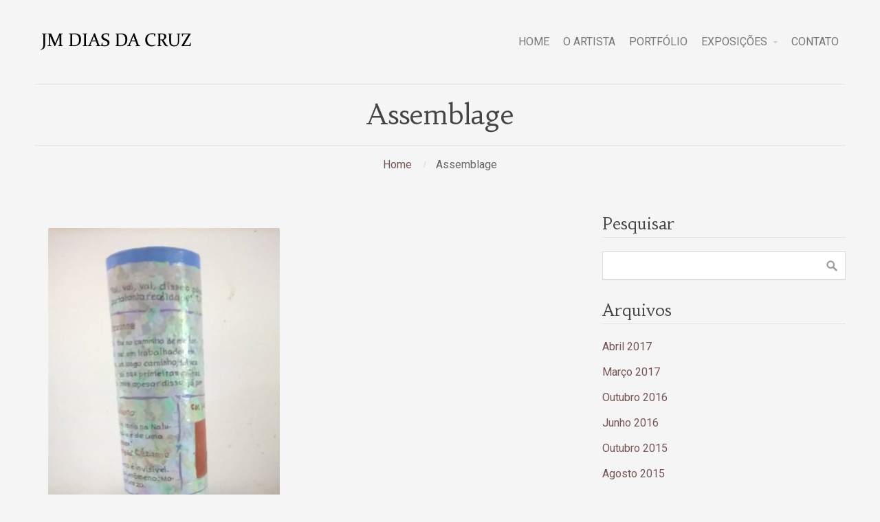

--- FILE ---
content_type: text/html; charset=UTF-8
request_url: http://josemariadiasdacruz.com.br/assemblage/
body_size: 7821
content:
<!DOCTYPE html>
<html lang="pt-BR">
<head>  

<!--ALTERACAO: INCLUSAO FAVICON -->
<link rel="shortcut icon" href="http://josemariadiasdacruz.com.br/wp-content/uploads/favicon-jose-maria-dias-da-cruz.png" />
<!--FIM DA ALTERACAO -->

<!--ALTERACAO: INCLUSAO META TAG DESCRIPTION E META TAG KEYWORDS-->
<meta name="description" content="Jos&eacute; Maria Dias da Cruz (JM) &eacute; um artista pl&aacute;stico, professor de arte, te&oacute;rico da cor, escritor de livros sobre pintura. Esse site cont&eacute;m o portif&oacute;lio das obras em &oacute;leo sobre tela do artista." />
<meta name="keywords" content="artista plastico, jose maria dias da cruz, jm dias da cruz, teoria da cor, livro sobre pintura, obras em oleo sobre tela" />
<meta name="robots" content="INDEX,FOLLOW" />
<!--FIM DA ALTERACAO -->

<!--ALTERACAO: INCLUSAO CODIGO GOOGLE ANALYTICS-->
<script>
  (function(i,s,o,g,r,a,m){i['GoogleAnalyticsObject']=r;i[r]=i[r]||function(){
  (i[r].q=i[r].q||[]).push(arguments)},i[r].l=1*new Date();a=s.createElement(o),
  m=s.getElementsByTagName(o)[0];a.async=1;a.src=g;m.parentNode.insertBefore(a,m)
  })(window,document,'script','//www.google-analytics.com/analytics.js','ga');

  ga('create', 'UA-53575125-1', 'auto');
  ga('send', 'pageview');

</script>
<!--FIM DA ALTERACAO -->

    <title>Assemblage &#8211; José Maria Dias da Cruz</title>
<link rel='dns-prefetch' href='//s.w.org' />
<link rel="alternate" type="application/rss+xml" title="Feed para José Maria Dias da Cruz &raquo;" href="http://josemariadiasdacruz.com.br/feed/" />
<link rel="alternate" type="application/rss+xml" title="Feed de comentários para José Maria Dias da Cruz &raquo;" href="http://josemariadiasdacruz.com.br/comments/feed/" />
<link rel="alternate" type="application/rss+xml" title="Feed de comentários para José Maria Dias da Cruz &raquo; Assemblage" href="http://josemariadiasdacruz.com.br/assemblage/feed/" />
		<script type="text/javascript">
			window._wpemojiSettings = {"baseUrl":"https:\/\/s.w.org\/images\/core\/emoji\/2.2.1\/72x72\/","ext":".png","svgUrl":"https:\/\/s.w.org\/images\/core\/emoji\/2.2.1\/svg\/","svgExt":".svg","source":{"concatemoji":"http:\/\/josemariadiasdacruz.com.br\/wp-includes\/js\/wp-emoji-release.min.js?ver=4.7.21"}};
			!function(t,a,e){var r,n,i,o=a.createElement("canvas"),l=o.getContext&&o.getContext("2d");function c(t){var e=a.createElement("script");e.src=t,e.defer=e.type="text/javascript",a.getElementsByTagName("head")[0].appendChild(e)}for(i=Array("flag","emoji4"),e.supports={everything:!0,everythingExceptFlag:!0},n=0;n<i.length;n++)e.supports[i[n]]=function(t){var e,a=String.fromCharCode;if(!l||!l.fillText)return!1;switch(l.clearRect(0,0,o.width,o.height),l.textBaseline="top",l.font="600 32px Arial",t){case"flag":return(l.fillText(a(55356,56826,55356,56819),0,0),o.toDataURL().length<3e3)?!1:(l.clearRect(0,0,o.width,o.height),l.fillText(a(55356,57331,65039,8205,55356,57096),0,0),e=o.toDataURL(),l.clearRect(0,0,o.width,o.height),l.fillText(a(55356,57331,55356,57096),0,0),e!==o.toDataURL());case"emoji4":return l.fillText(a(55357,56425,55356,57341,8205,55357,56507),0,0),e=o.toDataURL(),l.clearRect(0,0,o.width,o.height),l.fillText(a(55357,56425,55356,57341,55357,56507),0,0),e!==o.toDataURL()}return!1}(i[n]),e.supports.everything=e.supports.everything&&e.supports[i[n]],"flag"!==i[n]&&(e.supports.everythingExceptFlag=e.supports.everythingExceptFlag&&e.supports[i[n]]);e.supports.everythingExceptFlag=e.supports.everythingExceptFlag&&!e.supports.flag,e.DOMReady=!1,e.readyCallback=function(){e.DOMReady=!0},e.supports.everything||(r=function(){e.readyCallback()},a.addEventListener?(a.addEventListener("DOMContentLoaded",r,!1),t.addEventListener("load",r,!1)):(t.attachEvent("onload",r),a.attachEvent("onreadystatechange",function(){"complete"===a.readyState&&e.readyCallback()})),(r=e.source||{}).concatemoji?c(r.concatemoji):r.wpemoji&&r.twemoji&&(c(r.twemoji),c(r.wpemoji)))}(window,document,window._wpemojiSettings);
		</script>
		<style type="text/css">
img.wp-smiley,
img.emoji {
	display: inline !important;
	border: none !important;
	box-shadow: none !important;
	height: 1em !important;
	width: 1em !important;
	margin: 0 .07em !important;
	vertical-align: -0.1em !important;
	background: none !important;
	padding: 0 !important;
}
</style>
<link rel='stylesheet' id='contact-form-7-css'  href='http://josemariadiasdacruz.com.br/wp-content/plugins/contact-form-7/includes/css/styles.css?ver=4.6.1' type='text/css' media='all' />
<link rel='stylesheet' id='ctwg-shortcodes-css'  href='http://josemariadiasdacruz.com.br/wp-content/plugins/cpo-widgets/css/style.css?ver=4.7.21' type='text/css' media='all' />
<link rel='stylesheet' id='responsive-lightbox-swipebox-css'  href='http://josemariadiasdacruz.com.br/wp-content/plugins/responsive-lightbox/assets/swipebox/css/swipebox.min.css?ver=1.6.12' type='text/css' media='all' />
<link rel='stylesheet' id='wp-pagenavi-css'  href='http://josemariadiasdacruz.com.br/wp-content/plugins/wp-pagenavi/pagenavi-css.css?ver=2.70' type='text/css' media='all' />
<link rel='stylesheet' id='cpotheme-base-css'  href='http://josemariadiasdacruz.com.br/wp-content/themes/illustrious/core/css/base.css?ver=4.7.21' type='text/css' media='all' />
<link rel='stylesheet' id='cpotheme-main-css'  href='http://josemariadiasdacruz.com.br/wp-content/themes/illustrious-tema-filho/style.css?ver=4.7.21' type='text/css' media='all' />
<script type='text/javascript' src='http://josemariadiasdacruz.com.br/wp-includes/js/jquery/jquery.js?ver=1.12.4'></script>
<script type='text/javascript' src='http://josemariadiasdacruz.com.br/wp-includes/js/jquery/jquery-migrate.min.js?ver=1.4.1'></script>
<script type='text/javascript' src='http://josemariadiasdacruz.com.br/wp-content/plugins/responsive-lightbox/assets/swipebox/js/jquery.swipebox.min.js?ver=1.6.12'></script>
<script type='text/javascript'>
/* <![CDATA[ */
var rlArgs = {"script":"swipebox","selector":"lightbox","customEvents":"","activeGalleries":"1","animation":"1","hideCloseButtonOnMobile":"0","removeBarsOnMobile":"0","hideBars":"1","hideBarsDelay":"5000","videoMaxWidth":"1080","useSVG":"1","loopAtEnd":"0"};
/* ]]> */
</script>
<script type='text/javascript' src='http://josemariadiasdacruz.com.br/wp-content/plugins/responsive-lightbox/js/front.js?ver=1.6.12'></script>
<script type='text/javascript' src='http://josemariadiasdacruz.com.br/wp-content/themes/illustrious/core/scripts/html5-min.js?ver=4.7.21'></script>
<link rel='https://api.w.org/' href='http://josemariadiasdacruz.com.br/wp-json/' />
<link rel="EditURI" type="application/rsd+xml" title="RSD" href="http://josemariadiasdacruz.com.br/xmlrpc.php?rsd" />
<link rel="wlwmanifest" type="application/wlwmanifest+xml" href="http://josemariadiasdacruz.com.br/wp-includes/wlwmanifest.xml" /> 
<link rel='prev' title='Kandinky – Murnau, paisagem com locomotiva – 1909' href='http://josemariadiasdacruz.com.br/kandinky-murnau-paisagem-com-locomotiva-1909/' />
<link rel='next' title='Por novos fatos plásticos' href='http://josemariadiasdacruz.com.br/por-novos-fatos-plasticos/' />
<meta name="generator" content="WordPress 4.7.21" />
<link rel="canonical" href="http://josemariadiasdacruz.com.br/assemblage/" />
<link rel='shortlink' href='http://josemariadiasdacruz.com.br/?p=1223' />
<link rel="alternate" type="application/json+oembed" href="http://josemariadiasdacruz.com.br/wp-json/oembed/1.0/embed?url=http%3A%2F%2Fjosemariadiasdacruz.com.br%2Fassemblage%2F" />
<link rel="alternate" type="text/xml+oembed" href="http://josemariadiasdacruz.com.br/wp-json/oembed/1.0/embed?url=http%3A%2F%2Fjosemariadiasdacruz.com.br%2Fassemblage%2F&#038;format=xml" />
<meta name="viewport" content="width=device-width, initial-scale=1.0, maximum-scale=1.0, user-scalable=0"/>
<link rel="pingback" href="http://josemariadiasdacruz.com.br/xmlrpc.php"/>
<meta charset="UTF-8"/>
    
    
</head>

<body class="post-template-default single single-post postid-1223 single-format-standard  sidebar-right">
	<div class="outer" id="top">
				<div class="wrapper">
			<div id="topbar" class="topbar dark">
				<div class="container">
										<div class="clear"></div>
				</div>
			</div>
			<header id="header" class="header">
				<div class="container">
					<div id="logo" class="logo"><a class="site-logo" href="http://josemariadiasdacruz.com.br"><img src="http://josemariadiasdacruz.com.br/wp-content/themes/illustrious-tema-filho/images/logo.png" alt="José Maria Dias da Cruz" width="241" height="35"/></a><span class="title site-title hidden"><a href="http://josemariadiasdacruz.com.br">José Maria Dias da Cruz</a></span></div><div id="menu-mobile-open" class=" menu-mobile-open menu-mobile-toggle"></div><ul id="menu-main" class="menu-main"><li id="menu-item-12" class="menu-item menu-item-type-custom menu-item-object-custom menu-item-home"><a href="http://josemariadiasdacruz.com.br//"><span class="menu-link"><span class="menu-title">Home</span></span></a></li>
<li id="menu-item-13" class="menu-item menu-item-type-post_type menu-item-object-page"><a href="http://josemariadiasdacruz.com.br/jose-maria-dias-da-cruz/"><span class="menu-link"><span class="menu-title">O Artista</span></span></a></li>
<li id="menu-item-33" class="menu-item menu-item-type-post_type menu-item-object-page"><a href="http://josemariadiasdacruz.com.br/portfolio/"><span class="menu-link"><span class="menu-title">Portfólio</span></span></a></li>
<li id="menu-item-909" class="menu-item menu-item-type-custom menu-item-object-custom menu-item-has-children has_children has-children"><a><span class="menu-link"><span class="menu-title">Exposições</span></span></a>
<ul class="sub-menu">
	<li id="menu-item-912" class="menu-item menu-item-type-post_type menu-item-object-page"><a href="http://josemariadiasdacruz.com.br/exposicoes-individuais/"><span class="menu-link"><span class="menu-title">Individuais</span></span></a></li>
	<li id="menu-item-911" class="menu-item menu-item-type-post_type menu-item-object-page"><a href="http://josemariadiasdacruz.com.br/exposicoes-coletivas/"><span class="menu-link"><span class="menu-title">Coletivas</span></span></a></li>
	<li id="menu-item-913" class="menu-item menu-item-type-post_type menu-item-object-page"><a href="http://josemariadiasdacruz.com.br/saloes/"><span class="menu-link"><span class="menu-title">Salões</span></span></a></li>
	<li id="menu-item-910" class="menu-item menu-item-type-post_type menu-item-object-page"><a href="http://josemariadiasdacruz.com.br/curadoria-de-exposicoes/"><span class="menu-link"><span class="menu-title">Curadoria</span></span></a></li>
	<li id="menu-item-1145" class="menu-item menu-item-type-post_type menu-item-object-page"><a href="http://josemariadiasdacruz.com.br/agenda/"><span class="menu-link"><span class="menu-title">Agenda</span></span></a></li>
</ul>
</li>
<li id="menu-item-27" class="menu-item menu-item-type-post_type menu-item-object-page"><a href="http://josemariadiasdacruz.com.br/contato/"><span class="menu-link"><span class="menu-title">Contato</span></span></a></li>
</ul>					<div class='clear'></div>
				</div>
			</header>
						<div class="clear"></div>
			
<!--ALTERACAO: INCLUSAO BOX LIKE FACEBOOK -->
<div id="fb-root"></div>
<script>(function(d, s, id) {
  var js, fjs = d.getElementsByTagName(s)[0];
  if (d.getElementById(id)) return;
  js = d.createElement(s); js.id = id;
  js.src = "//connect.facebook.net/pt_BR/sdk.js#xfbml=1&version=v2.5&appId=366844953389382";
  fjs.parentNode.insertBefore(js, fjs);
}(document, 'script', 'facebook-jssdk'));</script>
<!--FIM DA ALTERACAO -->			


<section id="pagetitle" class="pagetitle">
	<div class="container">
		<div class="pagetitle-body " >
			<h1 class="pagetitle-title heading">Assemblage</h1><div id="breadcrumb" class="breadcrumb"><a class="breadcrumb-link" href="http://josemariadiasdacruz.com.br">Home</a><span class='breadcrumb-separator'></span><span class='breadcrumb-title'>Assemblage</span>
</div>		</div>
	</div>
</section>


<div id="main" class="main">
	<div class="container">
		<section id="content" class="content">
									<article class="post-1223 post type-post status-publish format-standard has-post-thumbnail hentry category-artigos post-has-thumbnail" id="post-1223"> 
		<div class="post-image">
		<img width="337" height="600" src="http://josemariadiasdacruz.com.br/wp-content/uploads/Assemblage-JM-Dias-da-Cruz-Fevereiro-2017-2.jpg" class="attachment-post-thumbnail size-post-thumbnail wp-post-image" alt="" srcset="http://josemariadiasdacruz.com.br/wp-content/uploads/Assemblage-JM-Dias-da-Cruz-Fevereiro-2017-2.jpg 337w, http://josemariadiasdacruz.com.br/wp-content/uploads/Assemblage-JM-Dias-da-Cruz-Fevereiro-2017-2-101x180.jpg 101w" sizes="(max-width: 337px) 100vw, 337px" />		
	</div>	
		<div class="post-body post-body-image">
				<div class="post-byline">
			<div class="post-date">1 de março de 2017</div>			<div class="post-author"><a href="http://josemariadiasdacruz.com.br/author/jmdiasdacruz/" title="View all posts by José Maria Dias da Cruz">José Maria Dias da Cruz</a></div>			<div class="post-category"><a href="http://josemariadiasdacruz.com.br/category/artigos/" rel="category tag">Artigos</a></div>			<div class="post-comments"><a href="http://josemariadiasdacruz.com.br/assemblage/#comments">Nenhum Coment&aacute;rio</a></div>					</div>
		<div class="post-content">
			<p>O PINTOR<br />
&#8230;&#8230;&#8230;&#8230;&#8230;&#8230;&#8230;&#8230;..<br />
Vai, vai , vai, disse o pássaro, o homem não suporta tanta realidade. T S Eliot<br />
&#8230;&#8230;&#8230;&#8230;&#8230;&#8230;&#8230;&#8230;..<br />
Carta sobre Cézanne<br />
Por isso, por Cézanne ter tanto a ver comigo agora, noto que me tornei diferente. Estou no caminho de me tornar um talhador. e, um longo caminho. talvez mos primeiras milhas, mas apesar disso já posso compreender o velho homem que foi a um lugar distante, lá na frente, sozinho. R. M. Rilke<br />
&#8230;&#8230;&#8230;&#8230;&#8230;&#8230;&#8230;&#8230;&#8230;&#8230;&#8230;..<br />
O cinza sempiterno<br />
Somente um cinza reina na Natureza. mas alcançá lo é de uma dificuldade espantosa.<br />
A arte é uma religião. Cézanne<br />
O cinza sempiterno é invisível. é um pré ou pós fenômeno. Manifesta se na Natureza.<br />
&#8230;&#8230;&#8230;&#8230;&#8230;&#8230;&#8230;&#8230;&#8230;&#8230;&#8230;.<br />
Cor , forma e colorido<br />
(quadro)<br />
&#8230;&#8230;&#8230;&#8230;&#8230;&#8230;&#8230;&#8230;&#8230;&#8230;&#8230;<br />
O Rompimento do tom<br />
Um tom se rompe pela sobreposição ele de sua pós imagem ou oposta.<br />
(gráfico)<br />
Na passagem de uma cor em direção a sua oposta temos um ponto. o cinza sempiterno.<br />
&#8230;&#8230;&#8230;&#8230;&#8230;&#8230;&#8230;&#8230;&#8230;&#8230;&#8230;&#8230;&#8230;.<br />
Fração do espaço<br />
Como são interditados todos os coloridos o pintor pinta somente uma fração do espaço. A partir de certo nível a lógica do cinza sempiterno também é interditada<br />
&#8230;&#8230;&#8230;&#8230;&#8230;&#8230;&#8230;&#8230;&#8230;&#8230;&#8230;&#8230;<br />
<a href="http://josemariadiasdacruz.com.br/wp-content/uploads/Assemblage-JM-Dias-da-Cruz-Fevereiro-2017-2.jpg" data-rel="lightbox-gallery-2ztb" title="Assemblage &#8211; JM Dias da Cruz &#8211; Fevereiro 2017 &#8211; 2"><img src="http://josemariadiasdacruz.com.br/wp-content/uploads/Assemblage-JM-Dias-da-Cruz-Fevereiro-2017-2.jpg" alt="" width="337" height="600" class="aligncenter size-full wp-image-1224" srcset="http://josemariadiasdacruz.com.br/wp-content/uploads/Assemblage-JM-Dias-da-Cruz-Fevereiro-2017-2.jpg 337w, http://josemariadiasdacruz.com.br/wp-content/uploads/Assemblage-JM-Dias-da-Cruz-Fevereiro-2017-2-101x180.jpg 101w" sizes="(max-width: 337px) 100vw, 337px" /></a></p>
<p><a href="http://josemariadiasdacruz.com.br/wp-content/uploads/Assemblage-JM-Dias-da-Cruz-Fevereiro-2017.jpg" data-rel="lightbox-gallery-2ztb" title="Assemblage &#8211; JM Dias da Cruz &#8211; Fevereiro 2017"><img src="http://josemariadiasdacruz.com.br/wp-content/uploads/Assemblage-JM-Dias-da-Cruz-Fevereiro-2017.jpg" alt="" width="337" height="600" class="aligncenter size-full wp-image-1225" srcset="http://josemariadiasdacruz.com.br/wp-content/uploads/Assemblage-JM-Dias-da-Cruz-Fevereiro-2017.jpg 337w, http://josemariadiasdacruz.com.br/wp-content/uploads/Assemblage-JM-Dias-da-Cruz-Fevereiro-2017-101x180.jpg 101w" sizes="(max-width: 337px) 100vw, 337px" /></a></p>
		</div>
		<div class="post-tags"></div>			</div>
	<div class="clear"></div>
</article>						<div id="comments" class="comments">
		
	</div>

	<div id="respond" class="comment-respond">
		<h3 id="reply-title" class="comment-reply-title">Deixe uma resposta <small><a rel="nofollow" id="cancel-comment-reply-link" href="/assemblage/#respond" style="display:none;">Cancelar resposta</a></small></h3>			<form action="http://josemariadiasdacruz.com.br/wp-comments-post.php" method="post" id="commentform" class="comment-form">
				<p class="comment-notes"><span id="email-notes">O seu endereço de e-mail não será publicado.</span> Campos obrigatórios são marcados com <span class="required">*</span></p><p class="comment-form-comment"><label for="comment">Comentário</label> <textarea id="comment" name="comment" cols="45" rows="8" maxlength="65525" aria-required="true" required="required"></textarea></p><p class="comment-form-author"><label for="author">Nome <span class="required">*</span></label> <input id="author" name="author" type="text" value="" size="30" maxlength="245" aria-required='true' required='required' /></p>
<p class="comment-form-email"><label for="email">E-mail <span class="required">*</span></label> <input id="email" name="email" type="text" value="" size="30" maxlength="100" aria-describedby="email-notes" aria-required='true' required='required' /></p>
<p class="comment-form-url"><label for="url">Site</label> <input id="url" name="url" type="text" value="" size="30" maxlength="200" /></p>
<p class="form-submit"><input name="submit" type="submit" id="submit" class="submit" value="Publicar comentário" /> <input type='hidden' name='comment_post_ID' value='1223' id='comment_post_ID' />
<input type='hidden' name='comment_parent' id='comment_parent' value='0' />
</p><p style="display: none;"><input type="hidden" id="akismet_comment_nonce" name="akismet_comment_nonce" value="baa65a66ce" /></p><p style="display: none;"><input type="hidden" id="ak_js" name="ak_js" value="22"/></p>			</form>
			</div><!-- #respond -->
	
								</section>
		
<aside id="sidebar" class="sidebar sidebar-primary">
	<div id="search-2" class="widget widget_search"><div class="widget-title heading">Pesquisar</div><form role="search" method="get" id="searchform" class="searchform" action="http://josemariadiasdacruz.com.br/">
				<div>
					<label class="screen-reader-text" for="s">Pesquisar por:</label>
					<input type="text" value="" name="s" id="s" />
					<input type="submit" id="searchsubmit" value="Pesquisar" />
				</div>
			</form></div><div id="archives-4" class="widget widget_archive"><div class="widget-title heading">Arquivos</div>		<ul>
			<li><a href='http://josemariadiasdacruz.com.br/2017/04/'>abril 2017</a></li>
	<li><a href='http://josemariadiasdacruz.com.br/2017/03/'>março 2017</a></li>
	<li><a href='http://josemariadiasdacruz.com.br/2016/10/'>outubro 2016</a></li>
	<li><a href='http://josemariadiasdacruz.com.br/2016/06/'>junho 2016</a></li>
	<li><a href='http://josemariadiasdacruz.com.br/2015/10/'>outubro 2015</a></li>
	<li><a href='http://josemariadiasdacruz.com.br/2015/08/'>agosto 2015</a></li>
	<li><a href='http://josemariadiasdacruz.com.br/2014/10/'>outubro 2014</a></li>
	<li><a href='http://josemariadiasdacruz.com.br/2014/09/'>setembro 2014</a></li>
	<li><a href='http://josemariadiasdacruz.com.br/2014/08/'>agosto 2014</a></li>
	<li><a href='http://josemariadiasdacruz.com.br/2014/07/'>julho 2014</a></li>
		</ul>
		</div></aside>

		<div class="clear"></div>
	</div>
</div>

						
			<section id="subfooter" class="subfooter secondary-color-bg dark">
	<div class="container">
		<div class="column col3"><div id="text-4" class="widget widget_text"><div class="widget-title heading">Exposições</div>			<div class="textwidget"><p style="text-align:justify;">Cadastre-se para se manter atualizado sobre as próximas exposições do artista.</p>

<div role="form" class="wpcf7" id="wpcf7-f58-o1" lang="pt-BR" dir="ltr">
<div class="screen-reader-response"></div>
<form action="/assemblage/#wpcf7-f58-o1" method="post" class="wpcf7-form" novalidate="novalidate">
<div style="display: none;">
<input type="hidden" name="_wpcf7" value="58" />
<input type="hidden" name="_wpcf7_version" value="4.6.1" />
<input type="hidden" name="_wpcf7_locale" value="pt_BR" />
<input type="hidden" name="_wpcf7_unit_tag" value="wpcf7-f58-o1" />
<input type="hidden" name="_wpnonce" value="0c459e317f" />
</div>
<p>Nome*<br />
    <span class="wpcf7-form-control-wrap nome"><input type="text" name="nome" value="" size="40" class="wpcf7-form-control wpcf7-text wpcf7-validates-as-required" aria-required="true" aria-invalid="false" /></span> </p>
<p>E-mail*<br />
    <span class="wpcf7-form-control-wrap email"><input type="email" name="email" value="" size="40" class="wpcf7-form-control wpcf7-text wpcf7-email wpcf7-validates-as-required wpcf7-validates-as-email" aria-required="true" aria-invalid="false" /></span> </p>
<div class="wpcf7-form-control-wrap"><div data-sitekey="6Lca36QUAAAAAKuHUSgDj8JGETpSZ3q2LKAwjIRA" class="wpcf7-form-control g-recaptcha wpcf7-recaptcha"></div>
<noscript>
	<div style="width: 302px; height: 422px;">
		<div style="width: 302px; height: 422px; position: relative;">
			<div style="width: 302px; height: 422px; position: absolute;">
				<iframe src="https://www.google.com/recaptcha/api/fallback?k=6Lca36QUAAAAAKuHUSgDj8JGETpSZ3q2LKAwjIRA" frameborder="0" scrolling="no" style="width: 302px; height:422px; border-style: none;">
				</iframe>
			</div>
			<div style="width: 300px; height: 60px; border-style: none; bottom: 12px; left: 25px; margin: 0px; padding: 0px; right: 25px; background: #f9f9f9; border: 1px solid #c1c1c1; border-radius: 3px;">
				<textarea id="g-recaptcha-response" name="g-recaptcha-response" class="g-recaptcha-response" style="width: 250px; height: 40px; border: 1px solid #c1c1c1; margin: 10px 25px; padding: 0px; resize: none;">
				</textarea>
			</div>
		</div>
	</div>
</noscript>
</div>
<p><input type="submit" value="Enviar" class="wpcf7-form-control wpcf7-submit" /></p>
<div class="wpcf7-response-output wpcf7-display-none"></div></form></div></div>
		</div></div><div class="column col3"><div id="ctwg-recent-posts-3" class="widget ctwg-recent"><div class="widget-title heading">Tópicos Recentes</div>		
		<div class="ctwg-recent" id="ctwg-recent-posts-3">
						<div class="ctwg-recent-item ctwg-has-thumbnail">
								<a class="ctwg-recent-image" href="http://josemariadiasdacruz.com.br/por-novos-fatos-plasticos/">
					<img width="150" height="110" src="http://josemariadiasdacruz.com.br/wp-content/uploads/cores-formas-e-coloridos-70x100cm-2017-150x110.jpg" class="attachment-thumbnail size-thumbnail wp-post-image" alt="Cores, formas e coloridos - 70 x 100 cm - 2017" title="" />				</a>
								<div class="ctwg-recent-body">
					<div class="ctwg-recent-title">
						<a href="http://josemariadiasdacruz.com.br/por-novos-fatos-plasticos/">Por novos fatos plásticos</a>
					</div>
					<div class="ctwg-recent-meta">27 de abril de 2017</div>
				</div>
			</div>
						<div class="ctwg-recent-item ctwg-has-thumbnail">
								<a class="ctwg-recent-image" href="http://josemariadiasdacruz.com.br/assemblage/">
					<img width="150" height="110" src="http://josemariadiasdacruz.com.br/wp-content/uploads/Assemblage-JM-Dias-da-Cruz-Fevereiro-2017-2-150x110.jpg" class="attachment-thumbnail size-thumbnail wp-post-image" alt="" title="" />				</a>
								<div class="ctwg-recent-body">
					<div class="ctwg-recent-title">
						<a href="http://josemariadiasdacruz.com.br/assemblage/">Assemblage</a>
					</div>
					<div class="ctwg-recent-meta">1 de março de 2017</div>
				</div>
			</div>
						<div class="ctwg-recent-item ctwg-has-thumbnail">
								<a class="ctwg-recent-image" href="http://josemariadiasdacruz.com.br/kandinky-murnau-paisagem-com-locomotiva-1909/">
					<img width="150" height="110" src="http://josemariadiasdacruz.com.br/wp-content/uploads/Vista-de-Murnau-com-trem-e-Castel-150x110.jpg" class="attachment-thumbnail size-thumbnail wp-post-image" alt="" title="" srcset="http://josemariadiasdacruz.com.br/wp-content/uploads/Vista-de-Murnau-com-trem-e-Castel-150x110.jpg 150w, http://josemariadiasdacruz.com.br/wp-content/uploads/Vista-de-Murnau-com-trem-e-Castel-244x180.jpg 244w, http://josemariadiasdacruz.com.br/wp-content/uploads/Vista-de-Murnau-com-trem-e-Castel.jpg 450w" sizes="(max-width: 150px) 100vw, 150px" />				</a>
								<div class="ctwg-recent-body">
					<div class="ctwg-recent-title">
						<a href="http://josemariadiasdacruz.com.br/kandinky-murnau-paisagem-com-locomotiva-1909/">Kandinky – Murnau, paisagem com locomotiva – 1909</a>
					</div>
					<div class="ctwg-recent-meta">13 de outubro de 2016</div>
				</div>
			</div>
						<div class="ctwg-recent-item ctwg-has-thumbnail">
								<a class="ctwg-recent-image" href="http://josemariadiasdacruz.com.br/breve-comentario-luiza-crisostomo/">
					<img width="150" height="110" src="http://josemariadiasdacruz.com.br/wp-content/uploads/Fig.-1-Luíza-Crisóstomo-150x110.jpg" class="attachment-thumbnail size-thumbnail wp-post-image" alt="" title="" />				</a>
								<div class="ctwg-recent-body">
					<div class="ctwg-recent-title">
						<a href="http://josemariadiasdacruz.com.br/breve-comentario-luiza-crisostomo/">Breve Comentário (Luíza Crisóstomo)</a>
					</div>
					<div class="ctwg-recent-meta">6 de junho de 2016</div>
				</div>
			</div>
					</div>
		</div></div><div class="column col3 col-last"><div id="text-3" class="widget widget_text"><div class="widget-title heading">Facebook</div>			<div class="textwidget"><div class="fb-like-box" data-href="https://www.facebook.com/pages/Obras-de-Jos%C3%A9-Maria-Dias-da-Cruz/373303569437320?fref=ts" data-width="300" data-height="400" data-colorscheme="light" data-show-faces="true" data-header="false" data-stream="false" data-show-border="true"></div></div>
		</div></div><div class="clear"></div>	</div>
</section>			
						<footer id="footer" class="footer secondary-color-bg dark">
				<div class="container">
					<div class="footer-content">&copy; José Maria Dias da Cruz - 2026</div>				</div>
			</footer>
						
			<div class="clear"></div>
		</div><!-- wrapper -->
			</div><!-- outer -->
	<script type="text/javascript">
var recaptchaWidgets = [];
var recaptchaCallback = function() {
	var forms = document.getElementsByTagName('form');
	var pattern = /(^|\s)g-recaptcha(\s|$)/;

	for (var i = 0; i < forms.length; i++) {
		var divs = forms[i].getElementsByTagName('div');

		for (var j = 0; j < divs.length; j++) {
			var sitekey = divs[j].getAttribute('data-sitekey');

			if (divs[j].className && divs[j].className.match(pattern) && sitekey) {
				var params = {
					'sitekey': sitekey,
					'theme': divs[j].getAttribute('data-theme'),
					'type': divs[j].getAttribute('data-type'),
					'size': divs[j].getAttribute('data-size'),
					'tabindex': divs[j].getAttribute('data-tabindex')
				};

				var callback = divs[j].getAttribute('data-callback');

				if (callback && 'function' == typeof window[callback]) {
					params['callback'] = window[callback];
				}

				var expired_callback = divs[j].getAttribute('data-expired-callback');

				if (expired_callback && 'function' == typeof window[expired_callback]) {
					params['expired-callback'] = window[expired_callback];
				}

				var widget_id = grecaptcha.render(divs[j], params);
				recaptchaWidgets.push(widget_id);
				break;
			}
		}
	}
}
</script>
<div id="menu-mobile-close" class="menu-mobile-close menu-mobile-toggle"></div><ul id="menu-mobile" class="menu-mobile"><li id="menu-item-12" class="menu-item menu-item-type-custom menu-item-object-custom menu-item-home"><a href="http://josemariadiasdacruz.com.br//"><span class="menu-link"><span class="menu-title">Home</span></span></a></li>
<li id="menu-item-13" class="menu-item menu-item-type-post_type menu-item-object-page"><a href="http://josemariadiasdacruz.com.br/jose-maria-dias-da-cruz/"><span class="menu-link"><span class="menu-title">O Artista</span></span></a></li>
<li id="menu-item-33" class="menu-item menu-item-type-post_type menu-item-object-page"><a href="http://josemariadiasdacruz.com.br/portfolio/"><span class="menu-link"><span class="menu-title">Portfólio</span></span></a></li>
<li id="menu-item-909" class="menu-item menu-item-type-custom menu-item-object-custom menu-item-has-children has_children has-children"><a><span class="menu-link"><span class="menu-title">Exposições</span></span></a>
<ul class="sub-menu">
	<li id="menu-item-912" class="menu-item menu-item-type-post_type menu-item-object-page"><a href="http://josemariadiasdacruz.com.br/exposicoes-individuais/"><span class="menu-link"><span class="menu-title">Individuais</span></span></a></li>
	<li id="menu-item-911" class="menu-item menu-item-type-post_type menu-item-object-page"><a href="http://josemariadiasdacruz.com.br/exposicoes-coletivas/"><span class="menu-link"><span class="menu-title">Coletivas</span></span></a></li>
	<li id="menu-item-913" class="menu-item menu-item-type-post_type menu-item-object-page"><a href="http://josemariadiasdacruz.com.br/saloes/"><span class="menu-link"><span class="menu-title">Salões</span></span></a></li>
	<li id="menu-item-910" class="menu-item menu-item-type-post_type menu-item-object-page"><a href="http://josemariadiasdacruz.com.br/curadoria-de-exposicoes/"><span class="menu-link"><span class="menu-title">Curadoria</span></span></a></li>
	<li id="menu-item-1145" class="menu-item menu-item-type-post_type menu-item-object-page"><a href="http://josemariadiasdacruz.com.br/agenda/"><span class="menu-link"><span class="menu-title">Agenda</span></span></a></li>
</ul>
</li>
<li id="menu-item-27" class="menu-item menu-item-type-post_type menu-item-object-page"><a href="http://josemariadiasdacruz.com.br/contato/"><span class="menu-link"><span class="menu-title">Contato</span></span></a></li>
</ul><script type='text/javascript' src='http://josemariadiasdacruz.com.br/wp-content/plugins/akismet/_inc/form.js?ver=3.2'></script>
<link rel='stylesheet' id='cpotheme-font-habibi-css'  href='//fonts.googleapis.com/css?family=Habibi&#038;ver=4.7.21' type='text/css' media='all' />
<link rel='stylesheet' id='cpotheme-font-roboto-css'  href='//fonts.googleapis.com/css?family=Roboto&#038;ver=4.7.21' type='text/css' media='all' />
<link rel='stylesheet' id='cpotheme-fontawesome-css'  href='http://josemariadiasdacruz.com.br/wp-content/themes/illustrious/core/css/icon-fontawesome.css?ver=4.7.21' type='text/css' media='all' />
<script type='text/javascript' src='http://josemariadiasdacruz.com.br/wp-content/plugins/contact-form-7/includes/js/jquery.form.min.js?ver=3.51.0-2014.06.20'></script>
<script type='text/javascript'>
/* <![CDATA[ */
var _wpcf7 = {"recaptcha":{"messages":{"empty":"Por favor, verifique se voc\u00ea n\u00e3o \u00e9 um rob\u00f4."}}};
/* ]]> */
</script>
<script type='text/javascript' src='http://josemariadiasdacruz.com.br/wp-content/plugins/contact-form-7/includes/js/scripts.js?ver=4.6.1'></script>
<script type='text/javascript' src='http://josemariadiasdacruz.com.br/wp-includes/js/comment-reply.min.js?ver=4.7.21'></script>
<script type='text/javascript' src='http://josemariadiasdacruz.com.br/wp-content/themes/illustrious/core/scripts/core.js?ver=4.7.21'></script>
<script type='text/javascript' src='http://josemariadiasdacruz.com.br/wp-includes/js/wp-embed.min.js?ver=4.7.21'></script>
<script type='text/javascript' src='https://www.google.com/recaptcha/api.js?onload=recaptchaCallback&#038;render=explicit&#038;ver=2.0'></script>
</body>
</html>


--- FILE ---
content_type: text/html; charset=utf-8
request_url: https://www.google.com/recaptcha/api2/anchor?ar=1&k=6Lca36QUAAAAAKuHUSgDj8JGETpSZ3q2LKAwjIRA&co=aHR0cDovL2pvc2VtYXJpYWRpYXNkYWNydXouY29tLmJyOjgw&hl=en&v=N67nZn4AqZkNcbeMu4prBgzg&size=normal&anchor-ms=20000&execute-ms=30000&cb=k2yoctjjjlgw
body_size: 49577
content:
<!DOCTYPE HTML><html dir="ltr" lang="en"><head><meta http-equiv="Content-Type" content="text/html; charset=UTF-8">
<meta http-equiv="X-UA-Compatible" content="IE=edge">
<title>reCAPTCHA</title>
<style type="text/css">
/* cyrillic-ext */
@font-face {
  font-family: 'Roboto';
  font-style: normal;
  font-weight: 400;
  font-stretch: 100%;
  src: url(//fonts.gstatic.com/s/roboto/v48/KFO7CnqEu92Fr1ME7kSn66aGLdTylUAMa3GUBHMdazTgWw.woff2) format('woff2');
  unicode-range: U+0460-052F, U+1C80-1C8A, U+20B4, U+2DE0-2DFF, U+A640-A69F, U+FE2E-FE2F;
}
/* cyrillic */
@font-face {
  font-family: 'Roboto';
  font-style: normal;
  font-weight: 400;
  font-stretch: 100%;
  src: url(//fonts.gstatic.com/s/roboto/v48/KFO7CnqEu92Fr1ME7kSn66aGLdTylUAMa3iUBHMdazTgWw.woff2) format('woff2');
  unicode-range: U+0301, U+0400-045F, U+0490-0491, U+04B0-04B1, U+2116;
}
/* greek-ext */
@font-face {
  font-family: 'Roboto';
  font-style: normal;
  font-weight: 400;
  font-stretch: 100%;
  src: url(//fonts.gstatic.com/s/roboto/v48/KFO7CnqEu92Fr1ME7kSn66aGLdTylUAMa3CUBHMdazTgWw.woff2) format('woff2');
  unicode-range: U+1F00-1FFF;
}
/* greek */
@font-face {
  font-family: 'Roboto';
  font-style: normal;
  font-weight: 400;
  font-stretch: 100%;
  src: url(//fonts.gstatic.com/s/roboto/v48/KFO7CnqEu92Fr1ME7kSn66aGLdTylUAMa3-UBHMdazTgWw.woff2) format('woff2');
  unicode-range: U+0370-0377, U+037A-037F, U+0384-038A, U+038C, U+038E-03A1, U+03A3-03FF;
}
/* math */
@font-face {
  font-family: 'Roboto';
  font-style: normal;
  font-weight: 400;
  font-stretch: 100%;
  src: url(//fonts.gstatic.com/s/roboto/v48/KFO7CnqEu92Fr1ME7kSn66aGLdTylUAMawCUBHMdazTgWw.woff2) format('woff2');
  unicode-range: U+0302-0303, U+0305, U+0307-0308, U+0310, U+0312, U+0315, U+031A, U+0326-0327, U+032C, U+032F-0330, U+0332-0333, U+0338, U+033A, U+0346, U+034D, U+0391-03A1, U+03A3-03A9, U+03B1-03C9, U+03D1, U+03D5-03D6, U+03F0-03F1, U+03F4-03F5, U+2016-2017, U+2034-2038, U+203C, U+2040, U+2043, U+2047, U+2050, U+2057, U+205F, U+2070-2071, U+2074-208E, U+2090-209C, U+20D0-20DC, U+20E1, U+20E5-20EF, U+2100-2112, U+2114-2115, U+2117-2121, U+2123-214F, U+2190, U+2192, U+2194-21AE, U+21B0-21E5, U+21F1-21F2, U+21F4-2211, U+2213-2214, U+2216-22FF, U+2308-230B, U+2310, U+2319, U+231C-2321, U+2336-237A, U+237C, U+2395, U+239B-23B7, U+23D0, U+23DC-23E1, U+2474-2475, U+25AF, U+25B3, U+25B7, U+25BD, U+25C1, U+25CA, U+25CC, U+25FB, U+266D-266F, U+27C0-27FF, U+2900-2AFF, U+2B0E-2B11, U+2B30-2B4C, U+2BFE, U+3030, U+FF5B, U+FF5D, U+1D400-1D7FF, U+1EE00-1EEFF;
}
/* symbols */
@font-face {
  font-family: 'Roboto';
  font-style: normal;
  font-weight: 400;
  font-stretch: 100%;
  src: url(//fonts.gstatic.com/s/roboto/v48/KFO7CnqEu92Fr1ME7kSn66aGLdTylUAMaxKUBHMdazTgWw.woff2) format('woff2');
  unicode-range: U+0001-000C, U+000E-001F, U+007F-009F, U+20DD-20E0, U+20E2-20E4, U+2150-218F, U+2190, U+2192, U+2194-2199, U+21AF, U+21E6-21F0, U+21F3, U+2218-2219, U+2299, U+22C4-22C6, U+2300-243F, U+2440-244A, U+2460-24FF, U+25A0-27BF, U+2800-28FF, U+2921-2922, U+2981, U+29BF, U+29EB, U+2B00-2BFF, U+4DC0-4DFF, U+FFF9-FFFB, U+10140-1018E, U+10190-1019C, U+101A0, U+101D0-101FD, U+102E0-102FB, U+10E60-10E7E, U+1D2C0-1D2D3, U+1D2E0-1D37F, U+1F000-1F0FF, U+1F100-1F1AD, U+1F1E6-1F1FF, U+1F30D-1F30F, U+1F315, U+1F31C, U+1F31E, U+1F320-1F32C, U+1F336, U+1F378, U+1F37D, U+1F382, U+1F393-1F39F, U+1F3A7-1F3A8, U+1F3AC-1F3AF, U+1F3C2, U+1F3C4-1F3C6, U+1F3CA-1F3CE, U+1F3D4-1F3E0, U+1F3ED, U+1F3F1-1F3F3, U+1F3F5-1F3F7, U+1F408, U+1F415, U+1F41F, U+1F426, U+1F43F, U+1F441-1F442, U+1F444, U+1F446-1F449, U+1F44C-1F44E, U+1F453, U+1F46A, U+1F47D, U+1F4A3, U+1F4B0, U+1F4B3, U+1F4B9, U+1F4BB, U+1F4BF, U+1F4C8-1F4CB, U+1F4D6, U+1F4DA, U+1F4DF, U+1F4E3-1F4E6, U+1F4EA-1F4ED, U+1F4F7, U+1F4F9-1F4FB, U+1F4FD-1F4FE, U+1F503, U+1F507-1F50B, U+1F50D, U+1F512-1F513, U+1F53E-1F54A, U+1F54F-1F5FA, U+1F610, U+1F650-1F67F, U+1F687, U+1F68D, U+1F691, U+1F694, U+1F698, U+1F6AD, U+1F6B2, U+1F6B9-1F6BA, U+1F6BC, U+1F6C6-1F6CF, U+1F6D3-1F6D7, U+1F6E0-1F6EA, U+1F6F0-1F6F3, U+1F6F7-1F6FC, U+1F700-1F7FF, U+1F800-1F80B, U+1F810-1F847, U+1F850-1F859, U+1F860-1F887, U+1F890-1F8AD, U+1F8B0-1F8BB, U+1F8C0-1F8C1, U+1F900-1F90B, U+1F93B, U+1F946, U+1F984, U+1F996, U+1F9E9, U+1FA00-1FA6F, U+1FA70-1FA7C, U+1FA80-1FA89, U+1FA8F-1FAC6, U+1FACE-1FADC, U+1FADF-1FAE9, U+1FAF0-1FAF8, U+1FB00-1FBFF;
}
/* vietnamese */
@font-face {
  font-family: 'Roboto';
  font-style: normal;
  font-weight: 400;
  font-stretch: 100%;
  src: url(//fonts.gstatic.com/s/roboto/v48/KFO7CnqEu92Fr1ME7kSn66aGLdTylUAMa3OUBHMdazTgWw.woff2) format('woff2');
  unicode-range: U+0102-0103, U+0110-0111, U+0128-0129, U+0168-0169, U+01A0-01A1, U+01AF-01B0, U+0300-0301, U+0303-0304, U+0308-0309, U+0323, U+0329, U+1EA0-1EF9, U+20AB;
}
/* latin-ext */
@font-face {
  font-family: 'Roboto';
  font-style: normal;
  font-weight: 400;
  font-stretch: 100%;
  src: url(//fonts.gstatic.com/s/roboto/v48/KFO7CnqEu92Fr1ME7kSn66aGLdTylUAMa3KUBHMdazTgWw.woff2) format('woff2');
  unicode-range: U+0100-02BA, U+02BD-02C5, U+02C7-02CC, U+02CE-02D7, U+02DD-02FF, U+0304, U+0308, U+0329, U+1D00-1DBF, U+1E00-1E9F, U+1EF2-1EFF, U+2020, U+20A0-20AB, U+20AD-20C0, U+2113, U+2C60-2C7F, U+A720-A7FF;
}
/* latin */
@font-face {
  font-family: 'Roboto';
  font-style: normal;
  font-weight: 400;
  font-stretch: 100%;
  src: url(//fonts.gstatic.com/s/roboto/v48/KFO7CnqEu92Fr1ME7kSn66aGLdTylUAMa3yUBHMdazQ.woff2) format('woff2');
  unicode-range: U+0000-00FF, U+0131, U+0152-0153, U+02BB-02BC, U+02C6, U+02DA, U+02DC, U+0304, U+0308, U+0329, U+2000-206F, U+20AC, U+2122, U+2191, U+2193, U+2212, U+2215, U+FEFF, U+FFFD;
}
/* cyrillic-ext */
@font-face {
  font-family: 'Roboto';
  font-style: normal;
  font-weight: 500;
  font-stretch: 100%;
  src: url(//fonts.gstatic.com/s/roboto/v48/KFO7CnqEu92Fr1ME7kSn66aGLdTylUAMa3GUBHMdazTgWw.woff2) format('woff2');
  unicode-range: U+0460-052F, U+1C80-1C8A, U+20B4, U+2DE0-2DFF, U+A640-A69F, U+FE2E-FE2F;
}
/* cyrillic */
@font-face {
  font-family: 'Roboto';
  font-style: normal;
  font-weight: 500;
  font-stretch: 100%;
  src: url(//fonts.gstatic.com/s/roboto/v48/KFO7CnqEu92Fr1ME7kSn66aGLdTylUAMa3iUBHMdazTgWw.woff2) format('woff2');
  unicode-range: U+0301, U+0400-045F, U+0490-0491, U+04B0-04B1, U+2116;
}
/* greek-ext */
@font-face {
  font-family: 'Roboto';
  font-style: normal;
  font-weight: 500;
  font-stretch: 100%;
  src: url(//fonts.gstatic.com/s/roboto/v48/KFO7CnqEu92Fr1ME7kSn66aGLdTylUAMa3CUBHMdazTgWw.woff2) format('woff2');
  unicode-range: U+1F00-1FFF;
}
/* greek */
@font-face {
  font-family: 'Roboto';
  font-style: normal;
  font-weight: 500;
  font-stretch: 100%;
  src: url(//fonts.gstatic.com/s/roboto/v48/KFO7CnqEu92Fr1ME7kSn66aGLdTylUAMa3-UBHMdazTgWw.woff2) format('woff2');
  unicode-range: U+0370-0377, U+037A-037F, U+0384-038A, U+038C, U+038E-03A1, U+03A3-03FF;
}
/* math */
@font-face {
  font-family: 'Roboto';
  font-style: normal;
  font-weight: 500;
  font-stretch: 100%;
  src: url(//fonts.gstatic.com/s/roboto/v48/KFO7CnqEu92Fr1ME7kSn66aGLdTylUAMawCUBHMdazTgWw.woff2) format('woff2');
  unicode-range: U+0302-0303, U+0305, U+0307-0308, U+0310, U+0312, U+0315, U+031A, U+0326-0327, U+032C, U+032F-0330, U+0332-0333, U+0338, U+033A, U+0346, U+034D, U+0391-03A1, U+03A3-03A9, U+03B1-03C9, U+03D1, U+03D5-03D6, U+03F0-03F1, U+03F4-03F5, U+2016-2017, U+2034-2038, U+203C, U+2040, U+2043, U+2047, U+2050, U+2057, U+205F, U+2070-2071, U+2074-208E, U+2090-209C, U+20D0-20DC, U+20E1, U+20E5-20EF, U+2100-2112, U+2114-2115, U+2117-2121, U+2123-214F, U+2190, U+2192, U+2194-21AE, U+21B0-21E5, U+21F1-21F2, U+21F4-2211, U+2213-2214, U+2216-22FF, U+2308-230B, U+2310, U+2319, U+231C-2321, U+2336-237A, U+237C, U+2395, U+239B-23B7, U+23D0, U+23DC-23E1, U+2474-2475, U+25AF, U+25B3, U+25B7, U+25BD, U+25C1, U+25CA, U+25CC, U+25FB, U+266D-266F, U+27C0-27FF, U+2900-2AFF, U+2B0E-2B11, U+2B30-2B4C, U+2BFE, U+3030, U+FF5B, U+FF5D, U+1D400-1D7FF, U+1EE00-1EEFF;
}
/* symbols */
@font-face {
  font-family: 'Roboto';
  font-style: normal;
  font-weight: 500;
  font-stretch: 100%;
  src: url(//fonts.gstatic.com/s/roboto/v48/KFO7CnqEu92Fr1ME7kSn66aGLdTylUAMaxKUBHMdazTgWw.woff2) format('woff2');
  unicode-range: U+0001-000C, U+000E-001F, U+007F-009F, U+20DD-20E0, U+20E2-20E4, U+2150-218F, U+2190, U+2192, U+2194-2199, U+21AF, U+21E6-21F0, U+21F3, U+2218-2219, U+2299, U+22C4-22C6, U+2300-243F, U+2440-244A, U+2460-24FF, U+25A0-27BF, U+2800-28FF, U+2921-2922, U+2981, U+29BF, U+29EB, U+2B00-2BFF, U+4DC0-4DFF, U+FFF9-FFFB, U+10140-1018E, U+10190-1019C, U+101A0, U+101D0-101FD, U+102E0-102FB, U+10E60-10E7E, U+1D2C0-1D2D3, U+1D2E0-1D37F, U+1F000-1F0FF, U+1F100-1F1AD, U+1F1E6-1F1FF, U+1F30D-1F30F, U+1F315, U+1F31C, U+1F31E, U+1F320-1F32C, U+1F336, U+1F378, U+1F37D, U+1F382, U+1F393-1F39F, U+1F3A7-1F3A8, U+1F3AC-1F3AF, U+1F3C2, U+1F3C4-1F3C6, U+1F3CA-1F3CE, U+1F3D4-1F3E0, U+1F3ED, U+1F3F1-1F3F3, U+1F3F5-1F3F7, U+1F408, U+1F415, U+1F41F, U+1F426, U+1F43F, U+1F441-1F442, U+1F444, U+1F446-1F449, U+1F44C-1F44E, U+1F453, U+1F46A, U+1F47D, U+1F4A3, U+1F4B0, U+1F4B3, U+1F4B9, U+1F4BB, U+1F4BF, U+1F4C8-1F4CB, U+1F4D6, U+1F4DA, U+1F4DF, U+1F4E3-1F4E6, U+1F4EA-1F4ED, U+1F4F7, U+1F4F9-1F4FB, U+1F4FD-1F4FE, U+1F503, U+1F507-1F50B, U+1F50D, U+1F512-1F513, U+1F53E-1F54A, U+1F54F-1F5FA, U+1F610, U+1F650-1F67F, U+1F687, U+1F68D, U+1F691, U+1F694, U+1F698, U+1F6AD, U+1F6B2, U+1F6B9-1F6BA, U+1F6BC, U+1F6C6-1F6CF, U+1F6D3-1F6D7, U+1F6E0-1F6EA, U+1F6F0-1F6F3, U+1F6F7-1F6FC, U+1F700-1F7FF, U+1F800-1F80B, U+1F810-1F847, U+1F850-1F859, U+1F860-1F887, U+1F890-1F8AD, U+1F8B0-1F8BB, U+1F8C0-1F8C1, U+1F900-1F90B, U+1F93B, U+1F946, U+1F984, U+1F996, U+1F9E9, U+1FA00-1FA6F, U+1FA70-1FA7C, U+1FA80-1FA89, U+1FA8F-1FAC6, U+1FACE-1FADC, U+1FADF-1FAE9, U+1FAF0-1FAF8, U+1FB00-1FBFF;
}
/* vietnamese */
@font-face {
  font-family: 'Roboto';
  font-style: normal;
  font-weight: 500;
  font-stretch: 100%;
  src: url(//fonts.gstatic.com/s/roboto/v48/KFO7CnqEu92Fr1ME7kSn66aGLdTylUAMa3OUBHMdazTgWw.woff2) format('woff2');
  unicode-range: U+0102-0103, U+0110-0111, U+0128-0129, U+0168-0169, U+01A0-01A1, U+01AF-01B0, U+0300-0301, U+0303-0304, U+0308-0309, U+0323, U+0329, U+1EA0-1EF9, U+20AB;
}
/* latin-ext */
@font-face {
  font-family: 'Roboto';
  font-style: normal;
  font-weight: 500;
  font-stretch: 100%;
  src: url(//fonts.gstatic.com/s/roboto/v48/KFO7CnqEu92Fr1ME7kSn66aGLdTylUAMa3KUBHMdazTgWw.woff2) format('woff2');
  unicode-range: U+0100-02BA, U+02BD-02C5, U+02C7-02CC, U+02CE-02D7, U+02DD-02FF, U+0304, U+0308, U+0329, U+1D00-1DBF, U+1E00-1E9F, U+1EF2-1EFF, U+2020, U+20A0-20AB, U+20AD-20C0, U+2113, U+2C60-2C7F, U+A720-A7FF;
}
/* latin */
@font-face {
  font-family: 'Roboto';
  font-style: normal;
  font-weight: 500;
  font-stretch: 100%;
  src: url(//fonts.gstatic.com/s/roboto/v48/KFO7CnqEu92Fr1ME7kSn66aGLdTylUAMa3yUBHMdazQ.woff2) format('woff2');
  unicode-range: U+0000-00FF, U+0131, U+0152-0153, U+02BB-02BC, U+02C6, U+02DA, U+02DC, U+0304, U+0308, U+0329, U+2000-206F, U+20AC, U+2122, U+2191, U+2193, U+2212, U+2215, U+FEFF, U+FFFD;
}
/* cyrillic-ext */
@font-face {
  font-family: 'Roboto';
  font-style: normal;
  font-weight: 900;
  font-stretch: 100%;
  src: url(//fonts.gstatic.com/s/roboto/v48/KFO7CnqEu92Fr1ME7kSn66aGLdTylUAMa3GUBHMdazTgWw.woff2) format('woff2');
  unicode-range: U+0460-052F, U+1C80-1C8A, U+20B4, U+2DE0-2DFF, U+A640-A69F, U+FE2E-FE2F;
}
/* cyrillic */
@font-face {
  font-family: 'Roboto';
  font-style: normal;
  font-weight: 900;
  font-stretch: 100%;
  src: url(//fonts.gstatic.com/s/roboto/v48/KFO7CnqEu92Fr1ME7kSn66aGLdTylUAMa3iUBHMdazTgWw.woff2) format('woff2');
  unicode-range: U+0301, U+0400-045F, U+0490-0491, U+04B0-04B1, U+2116;
}
/* greek-ext */
@font-face {
  font-family: 'Roboto';
  font-style: normal;
  font-weight: 900;
  font-stretch: 100%;
  src: url(//fonts.gstatic.com/s/roboto/v48/KFO7CnqEu92Fr1ME7kSn66aGLdTylUAMa3CUBHMdazTgWw.woff2) format('woff2');
  unicode-range: U+1F00-1FFF;
}
/* greek */
@font-face {
  font-family: 'Roboto';
  font-style: normal;
  font-weight: 900;
  font-stretch: 100%;
  src: url(//fonts.gstatic.com/s/roboto/v48/KFO7CnqEu92Fr1ME7kSn66aGLdTylUAMa3-UBHMdazTgWw.woff2) format('woff2');
  unicode-range: U+0370-0377, U+037A-037F, U+0384-038A, U+038C, U+038E-03A1, U+03A3-03FF;
}
/* math */
@font-face {
  font-family: 'Roboto';
  font-style: normal;
  font-weight: 900;
  font-stretch: 100%;
  src: url(//fonts.gstatic.com/s/roboto/v48/KFO7CnqEu92Fr1ME7kSn66aGLdTylUAMawCUBHMdazTgWw.woff2) format('woff2');
  unicode-range: U+0302-0303, U+0305, U+0307-0308, U+0310, U+0312, U+0315, U+031A, U+0326-0327, U+032C, U+032F-0330, U+0332-0333, U+0338, U+033A, U+0346, U+034D, U+0391-03A1, U+03A3-03A9, U+03B1-03C9, U+03D1, U+03D5-03D6, U+03F0-03F1, U+03F4-03F5, U+2016-2017, U+2034-2038, U+203C, U+2040, U+2043, U+2047, U+2050, U+2057, U+205F, U+2070-2071, U+2074-208E, U+2090-209C, U+20D0-20DC, U+20E1, U+20E5-20EF, U+2100-2112, U+2114-2115, U+2117-2121, U+2123-214F, U+2190, U+2192, U+2194-21AE, U+21B0-21E5, U+21F1-21F2, U+21F4-2211, U+2213-2214, U+2216-22FF, U+2308-230B, U+2310, U+2319, U+231C-2321, U+2336-237A, U+237C, U+2395, U+239B-23B7, U+23D0, U+23DC-23E1, U+2474-2475, U+25AF, U+25B3, U+25B7, U+25BD, U+25C1, U+25CA, U+25CC, U+25FB, U+266D-266F, U+27C0-27FF, U+2900-2AFF, U+2B0E-2B11, U+2B30-2B4C, U+2BFE, U+3030, U+FF5B, U+FF5D, U+1D400-1D7FF, U+1EE00-1EEFF;
}
/* symbols */
@font-face {
  font-family: 'Roboto';
  font-style: normal;
  font-weight: 900;
  font-stretch: 100%;
  src: url(//fonts.gstatic.com/s/roboto/v48/KFO7CnqEu92Fr1ME7kSn66aGLdTylUAMaxKUBHMdazTgWw.woff2) format('woff2');
  unicode-range: U+0001-000C, U+000E-001F, U+007F-009F, U+20DD-20E0, U+20E2-20E4, U+2150-218F, U+2190, U+2192, U+2194-2199, U+21AF, U+21E6-21F0, U+21F3, U+2218-2219, U+2299, U+22C4-22C6, U+2300-243F, U+2440-244A, U+2460-24FF, U+25A0-27BF, U+2800-28FF, U+2921-2922, U+2981, U+29BF, U+29EB, U+2B00-2BFF, U+4DC0-4DFF, U+FFF9-FFFB, U+10140-1018E, U+10190-1019C, U+101A0, U+101D0-101FD, U+102E0-102FB, U+10E60-10E7E, U+1D2C0-1D2D3, U+1D2E0-1D37F, U+1F000-1F0FF, U+1F100-1F1AD, U+1F1E6-1F1FF, U+1F30D-1F30F, U+1F315, U+1F31C, U+1F31E, U+1F320-1F32C, U+1F336, U+1F378, U+1F37D, U+1F382, U+1F393-1F39F, U+1F3A7-1F3A8, U+1F3AC-1F3AF, U+1F3C2, U+1F3C4-1F3C6, U+1F3CA-1F3CE, U+1F3D4-1F3E0, U+1F3ED, U+1F3F1-1F3F3, U+1F3F5-1F3F7, U+1F408, U+1F415, U+1F41F, U+1F426, U+1F43F, U+1F441-1F442, U+1F444, U+1F446-1F449, U+1F44C-1F44E, U+1F453, U+1F46A, U+1F47D, U+1F4A3, U+1F4B0, U+1F4B3, U+1F4B9, U+1F4BB, U+1F4BF, U+1F4C8-1F4CB, U+1F4D6, U+1F4DA, U+1F4DF, U+1F4E3-1F4E6, U+1F4EA-1F4ED, U+1F4F7, U+1F4F9-1F4FB, U+1F4FD-1F4FE, U+1F503, U+1F507-1F50B, U+1F50D, U+1F512-1F513, U+1F53E-1F54A, U+1F54F-1F5FA, U+1F610, U+1F650-1F67F, U+1F687, U+1F68D, U+1F691, U+1F694, U+1F698, U+1F6AD, U+1F6B2, U+1F6B9-1F6BA, U+1F6BC, U+1F6C6-1F6CF, U+1F6D3-1F6D7, U+1F6E0-1F6EA, U+1F6F0-1F6F3, U+1F6F7-1F6FC, U+1F700-1F7FF, U+1F800-1F80B, U+1F810-1F847, U+1F850-1F859, U+1F860-1F887, U+1F890-1F8AD, U+1F8B0-1F8BB, U+1F8C0-1F8C1, U+1F900-1F90B, U+1F93B, U+1F946, U+1F984, U+1F996, U+1F9E9, U+1FA00-1FA6F, U+1FA70-1FA7C, U+1FA80-1FA89, U+1FA8F-1FAC6, U+1FACE-1FADC, U+1FADF-1FAE9, U+1FAF0-1FAF8, U+1FB00-1FBFF;
}
/* vietnamese */
@font-face {
  font-family: 'Roboto';
  font-style: normal;
  font-weight: 900;
  font-stretch: 100%;
  src: url(//fonts.gstatic.com/s/roboto/v48/KFO7CnqEu92Fr1ME7kSn66aGLdTylUAMa3OUBHMdazTgWw.woff2) format('woff2');
  unicode-range: U+0102-0103, U+0110-0111, U+0128-0129, U+0168-0169, U+01A0-01A1, U+01AF-01B0, U+0300-0301, U+0303-0304, U+0308-0309, U+0323, U+0329, U+1EA0-1EF9, U+20AB;
}
/* latin-ext */
@font-face {
  font-family: 'Roboto';
  font-style: normal;
  font-weight: 900;
  font-stretch: 100%;
  src: url(//fonts.gstatic.com/s/roboto/v48/KFO7CnqEu92Fr1ME7kSn66aGLdTylUAMa3KUBHMdazTgWw.woff2) format('woff2');
  unicode-range: U+0100-02BA, U+02BD-02C5, U+02C7-02CC, U+02CE-02D7, U+02DD-02FF, U+0304, U+0308, U+0329, U+1D00-1DBF, U+1E00-1E9F, U+1EF2-1EFF, U+2020, U+20A0-20AB, U+20AD-20C0, U+2113, U+2C60-2C7F, U+A720-A7FF;
}
/* latin */
@font-face {
  font-family: 'Roboto';
  font-style: normal;
  font-weight: 900;
  font-stretch: 100%;
  src: url(//fonts.gstatic.com/s/roboto/v48/KFO7CnqEu92Fr1ME7kSn66aGLdTylUAMa3yUBHMdazQ.woff2) format('woff2');
  unicode-range: U+0000-00FF, U+0131, U+0152-0153, U+02BB-02BC, U+02C6, U+02DA, U+02DC, U+0304, U+0308, U+0329, U+2000-206F, U+20AC, U+2122, U+2191, U+2193, U+2212, U+2215, U+FEFF, U+FFFD;
}

</style>
<link rel="stylesheet" type="text/css" href="https://www.gstatic.com/recaptcha/releases/N67nZn4AqZkNcbeMu4prBgzg/styles__ltr.css">
<script nonce="7bz0irZovCaMDr9D_ZhqXw" type="text/javascript">window['__recaptcha_api'] = 'https://www.google.com/recaptcha/api2/';</script>
<script type="text/javascript" src="https://www.gstatic.com/recaptcha/releases/N67nZn4AqZkNcbeMu4prBgzg/recaptcha__en.js" nonce="7bz0irZovCaMDr9D_ZhqXw">
      
    </script></head>
<body><div id="rc-anchor-alert" class="rc-anchor-alert"></div>
<input type="hidden" id="recaptcha-token" value="[base64]">
<script type="text/javascript" nonce="7bz0irZovCaMDr9D_ZhqXw">
      recaptcha.anchor.Main.init("[\x22ainput\x22,[\x22bgdata\x22,\x22\x22,\[base64]/[base64]/[base64]/MjU1OlQ/NToyKSlyZXR1cm4gZmFsc2U7cmV0dXJuISgoYSg0MyxXLChZPWUoKFcuQkI9ZCxUKT83MDo0MyxXKSxXLk4pKSxXKS5sLnB1c2goW0RhLFksVD9kKzE6ZCxXLlgsVy5qXSksVy5MPW5sLDApfSxubD1GLnJlcXVlc3RJZGxlQ2FsbGJhY2s/[base64]/[base64]/[base64]/[base64]/WVtTKytdPVc6KFc8MjA0OD9ZW1MrK109Vz4+NnwxOTI6KChXJjY0NTEyKT09NTUyOTYmJmQrMTxULmxlbmd0aCYmKFQuY2hhckNvZGVBdChkKzEpJjY0NTEyKT09NTYzMjA/[base64]/[base64]/[base64]/[base64]/bmV3IGdbWl0oTFswXSk6RD09Mj9uZXcgZ1taXShMWzBdLExbMV0pOkQ9PTM/bmV3IGdbWl0oTFswXSxMWzFdLExbMl0pOkQ9PTQ/[base64]/[base64]\x22,\[base64]\\u003d\x22,\x22woYVPzk/w7VAYMO4w5RcwpHDvcKuGVvCnMKOWisFw50iw61iWTPCvMO3IEPDuTwGCDwAaBIYwrNGWjTDuxPDqcKhMAJ3BMK4FsKSwrVfShbDgFTCkGI/w6UFUHLDu8O/woTDrg/DhcOKccOCw4c9Gh9FKh3DmD1CwrfDncOEGzfDg8KlLARwLcOAw7HDocKIw6/[base64]/[base64]/CizbDjcOiP8OjakpEBcOqLzkYwo/Cm8OUw71TYcK8RmLCrAfDjjnCpsKrCwZdc8Ojw4PChinCoMOxwpPDmX9DbHHCkMO3w6LClcOvwpTChQFYwofDmMObwrNDw4c5w54FIXs9w4rDg8K0GQ7CsMOGRj3Ds37DksOjMk5zwok3wpRfw4dHw7/DhQsww6YaIcOUw64qwrPDsi1uTcOzwobDu8OsAsO/aAROZWwXfD7Cj8OvecO3CMO6w7Y/dMOgOsOPecKIG8KNwpTCsS7DuwV8fizCt8KWWyDDmsOlw6TCuMOFUhnDqsOpfAxMRl/Dg3pZwqbCjsK+dcOUUMO2w73DpwzCkHBVw5nDmcKoLDjDskcqfzLCjUoAJCJHSUzCh2Zwwp4OwokhdRVQwqdSLsK8dMKeM8OawpTCq8Kxwq/Cr0rChD5Sw49Pw7wXKjnClG3Cj1MhK8O8w7siUm3CjMOdXcKINsKBesKwCMO3w6TDgXDCoWDDlnFiFcK6eMOJEMOqw5V6HzNrw7pldyJCfsOvej4fFMKWcE0Dw67CjTAEJBlwGsOiwpUkcmLCrsOhMsOEwrjDlhZRQsOnw60UTMOTOR55wrRsPR/DqcOuRcOcwq/DgnDDqDsyw6RDVcKfwp7Cg0F7W8OvwqZmE8O6w4wJw5fCocOEGCDCucKWcHfDmgQvw4EYYsK5E8OeO8KhwrAEw6TCqXlbw6AMw6srw7QMwrJmdMKyB29Uw7BAw7h/AQTCp8OFw5PDmC4tw6puTsKkw6nDm8KGdAhYw4rCh3/CiAzDgsKJaQROwoTCgUQ2w5zChz1PaUbDu8OwwoUWwo/ClcOMw4EPwqYELMO8w7TCsmjCvsOSwqrCkMOHwqpIw6hIHgfDljxPwrVNw4RGFgDCvAAUDMOqTkkDCBPDrcK9wo3CjGHCmMO+w5VhMMO1D8Kjwo4yw53DosKETMKWwrovwpIuw6BxREzDvg1vwrg1w7oswp/DusO8H8K4wr/DqmU+w6ENdMOKdGPCrTtww4kYCmFOw7bChFNIbsKmbsO/QsK1NsKIXHbCnjzDtMOoJcKmDyfCjXTDsMKZG8Olw4lVDsOdSsOJw6DCpcOIwqYnU8O4wo/Dmw/Ct8OJwoDDlcOIFEQtAx7Dk1/Dg3MSU8K8LjvDnMKZw5kpGCwvwqDCjsKAVS/CvFd9w7DCnjkbb8K+ScKbwpJow5QKEgwJw5TChW/CvcOGDTUpI0QuHzzCosOnCWXChBHCmBhjZsOhwojCjcKoNwpUwqsRwqLCmxcxZVvDri4bwo1dwrdhem1gNsOswovCuMKMw5lTw7fDqsKqBiXCpMO5woRnw4fCiXfCqMKcHhzCtcOsw41YwqJBwp/[base64]/[base64]/EMKww58Rw7rDksKqw7jDj8OEw4wlw6sQCMOWwq8Ww6VUC8OSwr7CvHvCicOgw5/DgMORMMKgVsOpwrlsDMOuVsOmf3XCq8K8w4PDnxrCm8K4wrY6w6HCiMKEwoDCnFR6woHDksOvIsO0fsO2KcOeFcOWw793wrLCoMO6w63CiMOsw7rCksOKR8Kpw64jw75NNMK4w4MUwq/Dvi8AR3kpw7BxwrVaNCtPTcO6wqDChcKCw47CpyXCnAkydcKFf8O2RsKpw4PCpMOdDhzDuWoIIDXDg8KxFMOoJT0nSMOwRgnDq8KAWMK1wqDCscOEDcKqw5TDplzDtCDClX/[base64]/[base64]/LsKtCsKbWjBQeMK2w4vCn3tpLW/CusK2U21tP8K/[base64]/[base64]/CscKqYFJqc8KUGVNtwrjCvMKNwrDCmcK+KcKODQ1wSwYlWTVfS8OudcKUwovCtsOTwrkuw7bCpsOgw5dVJ8OLccONbcKOw40sw7LDl8OXwrjDsMK/wowPIBDChnTDhMKCZz3CksOmw4zDowbCvHrCv8Kpw55JeMOcC8O5w5LCgDPDjT5MwqnDoMK7QMOYw7HDp8O3w5p7RMOyw4vDtsO9KcK1woFXa8KMQFvDgMKnw6vCuToawr/DjMKqYgHDk0DDuMKFw6daw4U6EsKVw5R0WMOZYAnCqMKpADPCmjXDgEdvRcOYTmvDh1LCtRfCiGXClVLCg3kRY8K2T8KWwqHDhsK2wp/[base64]/Co8KxO8KCKcO6EzFzw60RwojDj1hewpjDvWVDQ8O6dTbChsOgNcOzRF9WCMOqw7I8w507w5nDtR3DtwNLw4A3agfCmcO6w73CsMK1w50QNT8Yw5Ezw47CosKLw6YdwoEFwpbCnH4ww6ZWw7BZwoolw6wQwr/CjcKoCDXCuSRww61oayxgwqDCpMOTWcKTJWbCq8OQVsKYw6DDksKXBcKnw6/DnMOvwqlGw54VN8KDw48swrMYF0tAZlFwHcKxVE3DvMOidMOsccK9w4IIw656awI2PMOWwozDm380J8KAw57CrsOBwqDDpzozwq7Dg0NNwqJow4d+w7fDvMObwqgsMMKSEEgPcCHCnD1Fw4lUAHVuw5/CnsKjw6nCsnEaw7nDgsKOBS3ChMK8w53DmMOjwrPCjTDCpsK0U8ODEsK1wrjCg8KSw4TDjsKBw7nCgMKLwp9vfCVFwo3DvVnCrSNSN8KNcsK0wpjCvMOuw7IYwo3CsMKow58jbCVeDylLwqxDw5/DvcKZYcKLQB7CksKMwrvDosOuCsOAd8OTNMKsQsKiRgvDtQbCpFPDqVDCm8ORBBHDilbDo8Ktw5U0wrPDlA52wp7DrcObb8KaY10VUVIzwplTTMKZwoXDrXhYDMOTwp0sw4AgOFrCsHUbW2MhHhvCpllkYSLDuXPDnFdSwoXCjnJnw6/CocKSCXhIwp/CscK3w4Jvw65tw6VTbcO6wqDCswDDr3HCmVUZw4HDumbDtsKDwp0twpQ1SMKew63Ck8OIwpdIwppYw4TDpEjDgSVQGxLCgcOswoLChsKbJsOuw5nDkEDDocOLaMKzOHAQw4jCr8KIOF8yXcOCXTkBw68gwqYlwqwWVsOKCFDCt8KGw50VSMKBRhxWw5QMwq/Cjx1/[base64]/[base64]/CuVXDicOWGwU+JADClsKdwpsSaHHCncO5RijClyrChsK7cMK1BcKHW8Oew61JwrTDpnXCgg/DrTUhw6/DtsKpUwcwwoNxfMOLEMOPw71pOsOtP1lEQHFhwoYgCCfCnirCvsOwKk7Dp8KiwpHDh8KDCS4JwqjDjMOpw5vCtR3ChCsPbB51J8KmJcOCLsOpWsK8wpRbwoDCi8OqCsKWJgPCgwsIw6kHQcK3woHCoMKlwo8gwr5UHXPChEfCgiDDq1/CngRqwpsxGn0bH2ZAw7IEXMOIwrbDj03CpcOWJHzDp3bChgvDmXZ1bWcYcDQjw4BvEcKyVcK1w5xHVlvCtcOxw53DsR7CusO8cgJpJyTDp8OBwoJMwqc2w5XDpXcRecKnEcOFZnbCsygdwrvDlcOtwocWw6RhPsO0wo10w7Evw4I5R8O1wqzCu8K/CMKqVE3CpWtGwpPDnkPCsMKbw4hKPMKJwqTDghYVIgfDnxRITlbDkz02woTCucKEwq85VmtJMMOiwq3CmsOMYsKbwp12wqdsPMOXwoJXE8K9KlFmIzFYw5DDrsOzw7DCo8O0azYywqUDU8KWKyDCtXLCocKowr9XA3Ihw4hmw7xKSsO/P8Opw54dVEpZdDPCksO0QsONeMK1S8OLw7w7woEMwofCiMK5wqwSOUrCqsKSw5McJG/Dp8Ojw6XCmcOpw49EwphLClrDj1bCsh3CocKEw7TCpBNab8OhwovCvGBEJWrDgnkVwoteJMK8BFFfYFzDv0hgwpBLw47DlVXDq0MIw5d+BDLCmkTCosOqw6hGZXfDo8KMwovCm8Kkw4snXcKhWxPDl8KNRQhGwqAxbRYxGcO6CsOXOV3Di2kgB03CnEtmw7doOn/DicOVEMOdwq3Dq2TCpMO1w4LCm8KhY0YFw6XCgsOzwoFHwp8rH8OSFMK0Z8Klw6MpwrHDoUHDqMOqEy/DqmPCvMO5OyvDlMOSGMO7w5rCqcKzwoFxwqQHUCvDgMK8CRkJw4/CjyTCrAPCnhEaTg1ZwprCoE4NI3rCi37Dj8OCLh58w6xjPgkjL8KzXMO7DlbCuGfDk8O5w60mwp53d15WwrwNw6DDqC3DrzwsRsOUenQRwrcWP8OdM8OpwrfCmzRWwoNiw4bCg1DDiG/DrsOkFljDmD7CtHlRwrk2eDfDgMKzwrcrHMKUw5LDulDCmHvChSIrXcOZUsOkcMOMHi8sHSUQwr4twrHDoQ8oOMKIwrHDtcKNwp0QU8OubcKIw60yw449DcOYwo/[base64]/DkVPCh3jCncOMw7I/[base64]/CgT3DnR7DliVCWMKEw4jCvMKDw7/CriEGw5DCosOURADCksK8w4bCsMOacRQsw5HDiFdVYgspw7TCnMOywqbCjR0VaFjClj7Dh8KZKcK7M0Yjw5XDlcKzJMKqwrVewqlGw53DkhHClWEkYjDCmsKDJsOvw7Q8wojDmHrDg3Evw6DCmk3Cq8OSCXw+IQ1DSlzDpldHwp3DjkbDnMOmw4/DihnDrMO4ZsKowqHChsOWCcKIJSfCqwcve8OndELDp8K2ccKpOcKNw6rCm8K5wpwUwprCiEfCug95XVtZd0jDqXvDpMOsdcOlw43CrsK8wpfCpMOVwrd1chg/LwE2ZGdeeMOgwoPDmgfDm15jw6U6w4DChMKqwroZwqDCt8Ktc1MTwp0gMsKqVnPCpcOHQsKtOipcw6/ChgfDqcK9ED4LPMKVwrDDszVTwq/DgMOmwp5OwqLCtC5HO8KLF8OZEmTDp8KWe28Cwog+YcKqChrDmSN8wos9wqoEw5ZzbDnCmyjCo3DCsiTDtC/DvcO1AytTXjwgwofDvHkow5DCgMOfw7I1wo/DvMOHXFcEwqhAwrZLcsKtJ3/Chm3Ds8KgXH1nM23DvMKxWDLCkCkMw6N9w6UCeRwyP1TCvcKpZCTCtMK1VcKVbMO7wq9YUsKAX0Esw47DtlXDjwEHw5waaQVEw5NJwprDvn/Dqyk0KGN3w7bDg8K3wrIpw4I5bMO5wocEw4/[base64]/CvMOSwoXChUrDqcKtJEJgwq8Ww4VbUMK2wrgxZ8KXw6/DqnDDk3fCkSknw4hPwqHDohXDjMORecOUw63Cu8KTw68ZFBjDkQBwwqpYwrBYwoxLw45RL8O0GznCt8KPw5zCosKKEn9owrhVdTJZw43DqCfCnGUuHsOWDVXDlXbDicOIwp/DuREVw4jCisKhw4oHV8KUworDmRjDolXDmR4nw7TDgm3DmnovAsOnCMKywq/DtWfDogbDmsKNwoMPwoF3IsObw58Uw5ccZ8OQwogJEcO0dl97O8OaMcO9EyJ3w4dHwqTCv8KxwrI+wpvDuWjDiTgRMDzCgGLDrcKWw5skw5jDkTnCqCgZwp3Cv8KFw4/[base64]/DqD5Cw4cyEhBMbWbDrMOswqbDgcKFbhxWwp/CpkVlS8OrQE1bw49SwoTCkULCoEHDkkfCtsKowrNXw5J/wrXDk8OAYcO+JyLCm8KBw7UxwoYYwqQJw4t2wpcPwp5/wod+EX8Ew5QcIjZLc2HDskYXw6vCisKcw4TCmsODUsOeL8Ktw49hwoI+bFDCkSswE0Udwq7DmxMCw4TDucK/[base64]/DrDtRLjHCrFzCjQEBwqvClBTDq8OKw5fCkjNKTcKuUEE8WMODccOswqHDt8Obw6oOw67Cp8OqU1TDl0xCworDv3B5ZMK/[base64]/CokwBwpACc8OlNsOAW0slwrsZIcKDDHs1wrsGwo/[base64]/CmlrClsK6ZyAJw5powotkMcK9WEQVwpvCucKZw7oRLyMwQ8KydsKre8KfOz07w7pOw7BaasKuZcOnJcOUYMOVw6orw5/Cr8K9wqDDtXcjNMOnw68Kw7/Ci8Kkw6wLwrF9dWciZcKsw5YJw65ZThLDjSDDusOVLmnClMOmwrvDrhvCnwgJdR0BX3rCiDDDisKpe3EewoPDmsO/cVYIPcKdc38lw5Mww4duZsKWw7bCg08tw48PcgDDhRHCjMOEw7oEZMOjQcO7w5ATPSHCo8OSwoHDrsKrw4bCmcKqcXjCk8KhB8KXw6gZYAVmJwvDksKcw6rDlMKgwq3DjjNCB3xNZj7CnsKNFMONV8Kow7bCj8Obwqp/ccOldMK+w6jDqcOWwoLCvQUOI8KiIhs8FMK0w7MVdcOZC8KJw7HDqsOjaxdkbU3Du8Oce8K+MGYzWVrDgcOyMUdaJ2gewpJywpAwBcOPwo9rw6XDszxtZHnCssKqw5Unw6c9JBY5wpbDh8OOD8KtbmbCiMO5w5HDmsKkw7XDiMOvwr7CuyTCgsOJw4Amw7/CusOmGCPDty1xKcK5wpTDq8KIwp0aw6s6S8Oww7lXK8OZRMOhwoXDkTULw4HDqMOcUcOEwp5oBUYfwpprw5LCpsObwr3CnTTCt8OiVjbDqcOAwq3Cr2s7w4hvwrNMEMKzw6UQwpzCg18zTQlNworDkGzCv2Ugwr4mwr/Ds8K/[base64]/W8OAJklJw5tRJsOHwp9jw6/[base64]/wpIvJwwpwp5bw5LCgMOTF8OGwpXDh8O3w6fCqMOoc106SnzCk2drF8KOwrfDoA7DpAHDuiHCrMODwoUoHCPDp2rDscKlfsOcw54xw6wuw73CrsOZwqdMXT7Chh5HcX8nworDm8KJKcOUwpXCphlUwqUqQznDkcOYBMOqKMKIf8KOw7nCqE5Ww6PClsK/wrNNwq/ChnTDrMKPYcO5w6YqwofClC3CgnVrXRzCvsKsw5kKYH7Cu3nDpcKFf1vDlg8Nex7DjDjDo8Ojw7cVZm5uIMO2w43CvUBQwoLCksOnw7g8wrNlwosswoghcMKhwr/CkcOFw48XDQZDDsKIakjCs8K4EsKfw5Icw6pcw4B+R1okwpvCs8Oow7nDt1gMw7lkwr9Rw7Quwp/CnFHCoxbDlcKiTi3CpMOyY2/CmcK0NnHDscOrM08wUC99wpDDuU5DwqwUwrRbw6YlwqNCNBHColwmK8Kbw6nCgsOHT8KdcirCoQM/wqR9wp/CgMO3MGcZw4/CncOtEWjCgsKBw6TDpzPDu8KXwoEgD8K4w7MfYw7DvMK3wpnDtDHDiDXDg8ORXX3Ck8KCAEjDgMKwwpZmwpfCrnZewr7CkQPDjR/DvsKNw5nDr09/w63Dj8KQw7TDlDbCn8K4w6XCnMOWcsOONyY9IcOoTmBgNnoBw45sw4PDrUPCln3DmcOMSwfDqQ/Cj8OEC8KGwpDCk8Ofw5Qhw6TDjW3CrGYRSFofw6bClSbDocK+wovDr8KbK8O7w4dAZ1oXwp51OUVhUwtLRsKtHA/[base64]/DiAbCnBxOB8OBH20uw4xrwonDksKxw43DosKQSDJ1w5XDvjBOw54oQ392RSPCmTLCv1LCiMOkwoQWw5jDl8Odw59cMzIlSMOAw7rCjiLDr1bDoMOqfcKtw5LCqXbCjcOiIcKvwppJF0MHIMOgwrAPdiLDmcOmUcOCw5LDgDcAWD7DszE3wpEZw6vDrTTCrwI1wp/CgcKgw6QRwp/[base64]/[base64]/[base64]/wp0RSBh0wqp9wqxIwoPDpcKJwpFqw61kw7HCmzt3DsK7w6TCicKyw5zDkFbDhcKuLHoWw5k5a8KBw6xIJQvCkVHCmXcCwqbDnyHDvFXChcK2TMONwqYBwqzCl07Do0jDjcKZDgLDjMOvW8K/w6HDimxuP3rCv8OUY33Cgktkw4HDl8KrV33DtcOswq4+wpgpEsK6IMKpVnnCoFbCkX8hw4ZDJlXDucKVwpXCucOgw7/CmMO3woUrwqBAwqvCu8KpwrHCjcO0wqcEw7DCtzXCsUpUw5fDnMKtw5PDm8OfwoDDhcK/J3DCisKrVxISNMKEL8KiRynCmsKWw6tnw73CvsOUwrPDkA1TZsK9HMKzwpDCs8KlLznCshhmw4PDksKQworDj8KmwqciwoQGwpTCmsOiw7vDlcOBLsKzQSLDt8KXE8KAfBjDhcKiNmfClsOJYW/[base64]/CnXjDpUBrwrkowpfCsgfDisKkw4MZEko2bMKaw5XCmMKVw4rDkMO2w4LCsEMYKcOGw6xRwpDDp8K4CBZewqPDhhU6YsK2w6TDpMO/J8O7wrY8KsOJF8KqZHICw7cGAcKvw6vDjBDCuMOgfiIBRC8Cw73CsxpRwrDDn0dWUcKUwohnRMOpwoDDi1vDt8O4wqzDtGtmMXbCs8KTMlPDpWZCYx/Dj8O+wpHDr8ODwrTDohXCuMKcbDHClMKRwrIyw6bDvnxLw68ZAsKpI8OgwpDDisKUJUh9w6jChBEsQWFnY8OEwplobcKAw7DCjEzDnEhXd8KVRSrCt8Kvw4nDisOqwobCunUFTVskHBgkRMKgw5kERG7Do8ODIcOYbWfCvirCpmfCkMOUwqrDuTHDn8K/w6DCnsO8PsKUDsOubRbDtms9bcKawpTDiMK3wr3DicKEw6Jrwqhxw4XDgMKsR8KQw4zCkm/[base64]/CmcOtBXTCtzIuw7TDjk19w5FBwojDp8KPwrIwLsOowpnDhEzDqVPDq8KCMXZmeMO1woPDusKWDTZOw4/ClMKgwqJoK8OewrPDs05ww7XDmg5pwpbDlygjwrhXBsKIwoQnw4JwWcOga3/[base64]/CqQI7G8K6f10qw5PDq8K/wrrDjMKVwqHCrcKmw4Y0woBGFsK5w6LCv0A7WFB7w4QQXMOFwq3CtsKcw6VSwoTCtcOLMcOmwqPChcOlY0vDr8KHwqMCw7A3w7VUZng7wqhqNlApOcKkUnLDtwYiBnAAw6/Dj8OYasOuYMOXw60qw6NKw4/Cp8KYwp3CucOTKSPDlHrDjjcIUwPCpMOBwp84TT96w4zCm3FzwoLCocKMMMOywoYUwr12wpN2wrttwoHDkG/[base64]/ClRnCr8KSw4bCkMOkwrgKwpY8DzVLKnptw5vDmW3DlgDCrwjCmMKjMjpidlhHw58dw692CcKdw4RceWbCp8KTw6LCgMK+S8O1R8KKw63ClcKRw5/DrzvCi8Opw7HDl8K1JjEdwrjCk8OZwqPDtitgw7TDvcKbw7/[base64]/Dondga8KLQWANwrhWEknCpRXDhsORwqMKwpTCtsKuwqbDsULCu2YFwq9zQsO0w4JNw6LDv8OhEsOPw53CgSQsw50/GMKuw6kKSH8rw6zDiMKbLMO9w4NeZiPCncKgRsKxw43CvsODw4piTMOvwp3CucK+W8KnXTrDiMOawoXChiLDsTrCssKcwqPCmMK3e8OpwozCi8O/WWfCukHDsjLDi8OSwqVBw5vDvyYnw55/[base64]/DuMKAIU/Dm8OUCcKGw5rDtg4jZcK9woVHwokyw5pKw41YdmHCj2vCl8KlGsKbwp4QeMO3wqbDisOuw60wwqAjFDgbwpvDu8OjNzBNCivCisOjw4IZw7w0V1Fdw63CisO+wrzDlU7DvMOXwos1A8OFQnRTJyA+w6DDl2/CpcOwAsK3wq0vw7Ijw4xGWyLCjQNQClByR0jCgy3DtMO9wqAFwqDDlcKRXcKvwoEzw5zDlgTDvCXDgXVBeGlOPcOSD3BUwqzCuXBoEsOMwrBeQWbCrnlDw7NPw6FxMHnDtBUAwoHDkcKIwqYqIcKVwplXembDoHdGZwABw7zDt8K9E14Lw6/[base64]/CuXEgw44swq4Dw45dwpXCpxPDshcnw7vDqgTCpcOwUB4Kw55dwrZGwqtRBsKuwqpqBMKbw7PDncKpRsO9Lgt7w43CvMKjDiRsDFHCrsKfw5LCoAbClhrCu8OGLz7DksONw7bCjTAxX8OzwoMOZnIVfMOFwp/DrhLDqHEuwqlNasKsfyJrwovCo8OJSXA/TRLDmcKXFUjCqi3CncKvWcO8WHg5wrAJUMKew6/Dqjk7DsKlMsOwLGLCh8ORwqxmw6HDsHHDhcKuwogRKXM3w5DCtcOpwoFMwohxKMOyFiNJwpnCnMKJFlDDoCrDowNYRcKTw5tYG8O9XnJxw5nDqShTZ8KaesOHwr/Do8OoEsKdwq3Dg1HCnsOCVV88dEoZUGPCgBjDqcK/Q8KNOsOIZl7DnVo5VDozPMOhw5Qpwq/CvyoVWwlZHcKAwqZDHzpZdRI/w5xOw5BwJyV6UcKxw417w74pYyQ6Vl1dKAHCrMOWP3QOwrLCqsOxLsKAFWnDuAbCqDYbSBvDvsOcX8KWc8KHwojDu3vDpzhRw5jDsSrCn8K+wpsWUMKcw5NcwqQ7wp3Dg8O/w7XDo8OZPsOzESYSFcKlMnoJTcK/w7zDshDCsMOIwpnCusKcEH7CmCosU8OxAgvCocOJBsOaXnvCssOCW8O4J8Ocwp3DjwQZw74UwpjDkcOLwohYTj/DscORw5gpEyhWw5hWNsO3eCjDvsOgQHpCw5rCvHw4M8OPXGXDi8Oww6nCnwXDtGTCi8Onw5bCjGElb8K4Nk7CnjfDnsKHw7NQwojDu8KcwpAmHDXDrCEewoYuGcOnUltaf8KRwqN6bcO0w6bDvMOwdXzCtMK8woXCmkfDksKWw73ChcKww4cawpR7VmhQw7XCuC1/asO6w43CqcKoA8OEw6jDlsK2wq9oURZDKsK9fsK+wqAEOsOmYsOQTMOQw7XDrhjCqGjDvsKOwprCu8KZwoVaTcOuw4rDvVUHDhXCgDt+w5UYwpBiwqzCn0vCrcO7w4/Do097w7rCp8O7CXHClcKJw7xxwqjCph8tw4otwrwww6lzw7fDi8OqXMOGwoc1woR7IsOpMsOIe3LDm0TDq8OYScKLVcKZwpBVw4NPFMOuw7g9wo9kw5I2X8K7w7/CvsKjeFUfw7QpwoDDn8OSF8OMw7rDg8KewqobwoPDoMOjw4TDl8OeLhs2wot5wrw4KhAZw6xjH8OXIMOpwpRjwptmw67CscKCwoM/[base64]/w4DDpRZIXglzRcKcUsKrNgvCv8OYQMK4w6BdA8KkwpdRYcK8wpsBQBbDoMOUw4/CscOPw70hFyN7wpjDiHwfe1vCmQkKwpsowr7Dj1JYwoAzEwFgw7s2wrrChMK9w4HDpTVrwqgKPMKiw5wBOsKCwr7CgcKsR8Kuw5wMVX82w7/DpcKtWxvDm8Kgw650w6LDgHYSwq5HQcKfwrTCt8KHAsKZXhfCoxQld3/ClsOhLTrDmmzDk8OgwqHDkcOdw5c9bwDCqUHCv3IZwowiYcKBB8KuJxHDsMKgwqQ6wqtuWlXCq0fCjcKjCT9ENC4AGnnCtMKBwr4nw7fCiMK1woIrCQEmLUs4YsO7AcOkw79za8KowrsJw6xtw53DhQjDkE7Cl8KGaVA7w4vCgQNRw5LDvMK/w44cw41yF8KiwowaCcKWw44xw7jDr8OGaMK+w4rCh8OIasOZLMKeScKtERPCtgbDsjpOwrvClgBCKF3Cm8OTaMOPw7NrwrwwK8Ovwq3DmcO8Zw/CiXB+w63DnxzDsHwswoB0w7jCj1ECZwgzwoLDkhpTw4HDkcKKw5xRw6Ehw7jDgMOqTDFiFCLDoCwOesO6e8OMR37Dj8OnWkwlw7/DoMKPwqrClFfDqMOaEnQew5JKwr/[base64]/DqsKcEMORXEVaw4RHw7Eyw4FVw7sLwpbCgmfCoGfCvcOkw4ZfbEJewq/Du8KEUMOYBmR9wr5FYj4GVMOHUBkfZcO1IMO/w5fDrsKIQVHDlcKYWTVuelRzwqPCrBjDjkTDo3I5S8KEQw/[base64]/[base64]/MUTCg8OADMKeS8KKVsOUR8KOV8OfGgh0O8KMc8OtUklsw6vCgUnCpmjCmRnCoV3Dhm9Iw7UwMMO8bn8HwrPDiARbFG7CgldvwqjDuU3DrsK6w7vCuWRQw4/CrSY/[base64]/[base64]/w77CgnPCtDnDisO7w4APwonCpWLChMODw7fCoAzDvcKbRcO+w4cnZVLClsO2Szouw6BCw4/CucO3w6nDhcONNMK0woNsPWDDnMObf8KcT8OMeMONwrvCkQfCisK7w5HCvU9ZNk8cw7JPSTnDksKlFn9KPmYCw4hTw7PCqcOQBx/Cv8OYK0rDpcOSw43CqlfCiMK7c8OBUsKowq9TwqA4w5HDuAPCt3fCp8KiwqdrQkVkPcKHwqDDsVnDncKAKR/Dn18dwrbCsMKewog0w6rCisOCw7zDiwLDhSkiVTzDkgIvDMKhasOxw4UXTcKqQMOBDWAewqrDssOCawLCrcKkwr4hSnbDucOow4tqwoo1c8OSDcKJM1XContZGcKnw4PDmxVHcMOlKsO/w7NrXcOtwqMRIXAWwpUGHWDCscO7w5pZQCTDs1l1Di3DjyEDEsO8wo3DoTM/w6PDtsKzw4ICKsKtw6XDocOOCsO2wr3DvyvDkhwNbMKQw6UtwpsAaMKNwoJMUcK6w5rDh2xcK2vDmipRFG96wrzDvE/CpsK+wp3Do3ANYMKJXRvDkwvDqivDpz/DjC/Di8KKw5LDlix5wqwbfcObwrPCujPCgcKbecKfw7nDuSVgW1zDhcKGw6rDhUNXO37DmcKeXMOgw7Npwp/[base64]/CmMKMd8OxwqN+wqbDt8OPwovCp8O+w4XDtcOkMMKvTD/DnsK1SGg/w4zDrQTCoMKOJsK5woJbwqPCt8Oiw6IiwqPCpl4OeMOlw7IWXV9gDmMVR1gKdsOqw4dVJA/DgEHCkwljEj7CpsKhw4FvZStcwrMsGUtzM1Yhwrl9wosQwq4dw6bDpifDshLCvjXCpmDDkExITyoDUiXCoTpCQcKrw47Cs0rCvcKJSMOzJ8OVw47DgMK4FsK/wr05wpzDlQHCgcK0RSc0ATcbwrgUDl5Pw5Y/w6Y6KMOVTsOywrMKTW7CgEjCqXzCv8OGw5EKVxRdwoTDksKYOsOdfcKUwojCvsKYS0wLciLCuSfChsKUaMO7asKrIlvCtMOhYsOPdMOZIcOpw43CkD3DrXgFasOkwofCgALDjgMOwrXDrsOBw6TCsMK2DmbCnMKywop/w4bCu8Ozw5rDuGfDtsKlwrfDgDrCicKpw6XDm0zDnMK7ThfCq8KywqHDl3nDuxvCqFsdw5MqSsKMVcOtwrbCpjTCjcO1w5V3QMK/wp/CuMKRSX0QwoXDiFbCl8KWwqczwp8CI8K9AsKtAcOdQyMewoZZVMKYwrPCoT/CgxREwobCr8OhFcO/[base64]/Dug3CncOdw53CmkXCpMKVJcO6w5bCsjoSKTHCji4pw4/DucKGYMOgasKXEMOuw5HDuWDCqsOZwpfCt8KvEVRqw4PCocOMwrPDljgkQsOJw7/CjExZwr3DpsKZw6XDoMOuwqbDk8KdMMOGwrPCoEzDhkPDkjcjw5d3wojChUwNwqHDjcKBw4/DjQlBPwtjDcObWMOneMOUGMONTigdwqJiw7YVwpl/A1nDjx4EBcKBJ8K3w5Y1w63DnMKge0LClWQOw78bwr3CtlVYwoNCwrk1FFvDnn5GIlp0w6zDmcONPsK1MEvDlsOjwoFrw6rDl8OcI8KFw7Z+wqkXDDEwwrZQSXfCqxjDogbDj3PDsyPCg0R/[base64]/CplBTG8KWw47Cl1wmRcOCe33CqcOJw7DDqsOlM8O8U8O6wrPCjTLDuyNAOD3DqcK/[base64]/DpsOZw68FOTnCt8KbEElYAEcMIcOtwpBvwqp/JQlbw6xswo/DvsKWw77DhMOsw6x/[base64]/DuMOKwo7Dj8OyQcOvRMKIwrjDmHrDkMODbkpYw6HDrDvDqcKVFsOJGcOIw7HDscKEFsKQw6/CksOtdsORw4bCscKLwrnCssO1QDdvw5rDgiHDqMK0w59/TsKtw4pPT8OxG8OtMy/CssOnRMOxcsOpwpMRQMOXwrTDn2lLwqMWFG0GK8OtFRTCklwWN8OOWMOsw7jDk3TCrEjDjzoGw5nCqU8KwovCiDpqMhHDm8OAw4cpwpBwMX3Dkk5Hwq3CoSc4F2fDqcKYw7/[base64]/DuRhvHDMAw7k8RMO+wrnCmx97EMKGdS/ChsOkwqREw78Vd8OBAlbDpkXCu38Twr4WwpDDmMOPw43Cn1hCKEZDA8OUQcOkeMOzw4rDqnpVwrnCsMKsRyk4a8O4GsOFwpnDj8OBMQDDoMOGw5k7w5YtSzrCtcKvYA/[base64]/[base64]/Q8OHPcOqLRnDlzoAEMOtcRTClm/Dn1Ibwp5CQEvCqw9sw649Zj/[base64]/CgSh0bsOCbzbDhDBDRcKyw6ByL31naMOIw6NJA8OYOMOnPSd3JGvCjMOYS8OSahfCjcObDDjCiSfCpjcKw4zChmcNbsO8woPDuCMaDjUQw4bDrsOxOQAzNcOxD8Kmw5/DvGbDgMO+E8Olw5dbwo3Cj8KSw6nCu3DCmV/Dt8OKwpXDvlHCv2nDtcKIw4ZvwrtswqVdCAhtw4LCgsKxwpRqw63Ci8KiQMK2wrJMCMOJw4kXFFbCgFBYw5xVw5cDw7Q2wp7CpcO0f0jCpXrDgy/CgBXDvsKowrfCv8ODQsOrW8OBR1B6w45/w6PCjX/DvsOxFsK+w4Fow5fDmixiLTbDpBXCsitAwoXDrRICOBrDusKuUD1tw6hXVMODOCvCtTZWAsOawpV/w6rDvMOZRjHDmcKnwrBzFsOOcH7DlyQwwqYDw5QOA0UGwpTDrsKgw7AYAzhnEBnDlMKxM8KoH8Kgw5ZIaAIJwrpCwqrCulVxwrbDrcK0d8KLS8KgGMK/bmbDgEJIVXDDisKGwrNpJMOAw6DDs8KfaXPCl3jDtMOFDcKrwokKwpHCp8OwwoDDg8K0TcOfw7HDo3QZUcKOwp7CnsOPOQ/DnFAvPMOEO3Rpw47DjMKQYFzDvnJ9W8Okwq9VRGRxVCzDi8Kew6tCHcOBDU3DrhDDlcOPwp5FwowIw4fDuFzDrhNqwofCl8Ouw7lrNMORS8O3FHXCoMKLHAkfw6YMf1ItdhPCnsK/wp16SGwETMKzwonDig7DscKAw5giw59awpLDm8OSIUYyUsOMJwnCgz7DnMOVw7B9NGbCtMKSdG3DusKBw54Iw7t4wrVFCF3DlcOLKMKxX8KnO15dwq/Ds2xnMQzCmFFiMcKBDhNswozCrMKzP0jDjcKcCsK8w4bCtsOkE8OWwoEFwqbDvsKWPMOKw6fCssKTTcK8JHvClxXCgQgUVsK7w7PDjcOlw7cUw7IlLMKew7RcJSjDsBNAOcO7WcKFST85w4hOA8OJcsK8wpTCk8K2woVVQD/CvsOTwo/CnxvDhhnDtcONDsKLw7/DqE3CkD7DijXDhS04wq1LF8OgwqfCt8Klw6McwpDDlsOZQzQow555ecORVUVVw5p5w6fDtwduNlbDlDzCnMKMwr5YWsOywoNpw50Dw4LDqsKILHFqw6/CunEJUsKrN8O8P8OywpjDml8HY8KjwpHCuMOyWGFjw5/Cs8O+wppbYcOtw6nCrTc8dHjDqTzDqsOBw5wRw6jDjcKDwo/DuwXDvmvCuwvDlsOpwrRKw6hCBcKNwrBqciQ/XsKhO3VPCcK1wpBuw5jCogHDv1/Djn/Dq8KNworChkrDq8KjwqjDsGTDrsOsw7DDmyM2w60Kw6FBw6U/VFFWN8Kmw6wVwrrDpcO8wp/DoMKvRxbCjsKtajc7RcKRUcObXsK2w79XCcKEwrsrFyfDlcK7woDCvjJ3wqTDsnPDhC/ChRhPIXBPwqrCrRPCoMKZRsO5wrY1CMKcH8O4wrHCuRpaZms7BMKSw78vw6Fnwqx/w5HDmhHClcOMw6Agw77CuFlWw7EfacKMF3fCpcOjwpvDliXDoMKNwo3ClSdTwq1JwpA/wrpUwqotdcOHDmnDs1zCqMOkf2TCu8KVwo/Co8O6MwROw7LDgT8VGxjDl2HDq1Ekwppaw5bDl8OrWzRBwoUDTMKjMi7DgHdsZsK9wpTDrSfCn8K6wpUORgfCswNsGHHCugI/w4fCgFh1w5TCg8KtaEDCoMODw7nDmi5/CUM5w6pZKlXCgG0sw5fDjMKCwo7DqDrCj8OGcUzCuE3Cl3UpFwoQw4kIXcOBLsKdw5XDvSnDhkvDvVt5MFYywrwYL8KDwotPw4sebVJnNcO8d3rCi8OLUXM5wojDgkPCtEjDnhzCrhliTiZewqRWw77DrkbCiEXCqMO1wrcYwo/CsWwqCwBpwoLCoU0+DTxaKDfCj8KYw5gfwqkLw4gRPMKQeMK6w4Ezwqs2R3fDhMO1w7BNw7XCmywrwp4icsKwwp7DncKJO8OhN1vDqcKow7fDsChPF2g/wrJ+FsKePcKLRBPCvcOKw67DisOfOsO4InEAGUVowpfCuy4ww7rCvgLCplxqw5zCr8OUwqzCiCXDjcOCHUMGSMO2w4DDhwJKw6XDnsOEw5DDucKbFSrCj2VddBRBci/DoXXCklnDl1giwo4Ww6bDocOAHGolw4XDp8Odw78efUTDh8K1fsO1VMO/[base64]/CoVgPSArCoh09ZMOifCrDqCopS1rCi8KKcgvCmn1MwokkEsObbcK8w7jCosOzwqdDw67CjATDp8OgwrfDsyB2w4HCtsKJwoQTwpF6H8Obw6kAD8O8V283wpbCpMKUw59vwqU1woPCjMKtHcOhUMOKGsKgDMK/w5g8E0rDgDHDt8Ouwr54asK7fMOOPQzCvMOpwpY+wr3Dh0XDhH3CisKDw41Ww7YqXcKSwp3DssOKD8K7dMOHwofDu1Utw5pmQhlxwpQ7wrYOwqkRaS4Hw6nDhCocXcKzwodfw4fDvATCqU5rXlXDumjCj8O/wq93wrbCvhfDkMO9wqnCrMOyRj5Two/CqMOgdMOEw4bDnDHCilbCiMOXw7/DtcKJKEjDhU3CvU3DqcKMGcOvfHtgWWEKwoXCgSJGwqTDmMOJf8Ozw6rCr0xuw4wKdsKfwooBORRkACLCqVTCmkNLYMKzw64+b8OUwoAIdhrCjikhw5/[base64]/LcO2WEXCjnfDknvClzjCqgLDnS9VwqhuwojDucOtw4ErwrcBE8OtJQx0w4DCgcOxw7nDvkJvw6IQwp/Cs8K5w5wsYXnCjMOOCsKaw6R/[base64]/w4NMRcKdC8O/[base64]/DhsKNJxctGcO/Zwgwwox8ZlUQUz1bZFhYUMK8FMODNcO3WR7CoA/Cs0Zjw65TdisEwqLDlMKyw5DDkMKDfXbDrEd7wrF8w5p/UMKGT37Ds1cNVcO2GcOAw5XDssKcClpMOsOuKUB4w5XCkVgxZldUZUZDYko2QcK/esKTwpEJNsOuLcOAAMKONsO4FMKfBsKKacOuwrU7w4ZFSMO4w5RYEQMBA1d7IMOHTjBOBnRqwozDp8K/w45/w61lw7U3woVXPBY7U1rDiMKVw4A/[base64]/[base64]/[base64]/Dl3PDrsKSccOOejVEwpUCw68MFynCpll/wp4WwroqQH1VaMOZO8OWFMKaEMOnw4Fsw5fCiMOEMH3ClwBFwogBKsKAw43DmXw0fkfDhzTCnml/w7LCkTYsdMOXJmfCr27Cs2RPYSvCuMOAw4xYLMKyKcK/wr9cwrEJwq41KXg0wofDk8K7wo/Ct2xfwpTDjQtRBAVieMOOw4/CuDjCtwsIw6nDrAgJQQUmLMOPLFzCuMK1wo7Dm8KgR1HDuT1vS8KqwoIkUSrCtcK3wpsGcg\\u003d\\u003d\x22],null,[\x22conf\x22,null,\x226Lca36QUAAAAAKuHUSgDj8JGETpSZ3q2LKAwjIRA\x22,0,null,null,null,1,[21,125,63,73,95,87,41,43,42,83,102,105,109,121],[7059694,183],0,null,null,null,null,0,null,0,1,700,1,null,0,\[base64]/76lBhn6iwkZoQoZnOKMAhnM8xEZ\x22,0,0,null,null,1,null,0,0,null,null,null,0],\x22http://josemariadiasdacruz.com.br:80\x22,null,[1,1,1],null,null,null,0,3600,[\x22https://www.google.com/intl/en/policies/privacy/\x22,\x22https://www.google.com/intl/en/policies/terms/\x22],\x22KYR1O7YoVkvio9OmiAV5btZJ8NKQ56KpcF1SFpv+tbE\\u003d\x22,0,0,null,1,1770114330342,0,0,[127,195,56,22],null,[107],\x22RC-NKO6-7TPDeNSDA\x22,null,null,null,null,null,\x220dAFcWeA5yJcBEDXA5At0a4cT0v0b6KDEbXFxgUhSLTVV5TMM6iAijn4xpuSz6FP2ifsBwAezqfeKSgFBqLBrrA4wNToT3iCpy7w\x22,1770197130393]");
    </script></body></html>

--- FILE ---
content_type: text/css
request_url: http://josemariadiasdacruz.com.br/wp-content/themes/illustrious-tema-filho/style.css?ver=4.7.21
body_size: 1504
content:
/*
Theme Name: Illustrious - Tema Filho	
Description: Child Theme
Template:illustrious
Author: Nova Midia
*/

@import url("../illustrious/style.css");

/*****Menu*****/
.menu-main .current-menu-item > a {
	color:#000000;
}
.menu-main  a:hover{
    	color:#000000;
}
.page-template.page-template-template-exposicao .widget ul li {
    	margin: 0 0 0px;
    	background-color: rgba(102,102,102, 0.7);
	color:#ffffff;
    	border-bottom: 1px solid #f5f5f5;
    	width: 90%;
	margin-right:5%;
}

.menu-exposicoes-container .current-menu-item > a{
	background-color:rgba(119,85,85,0.7);
}

/*****Slide*****/

.slider-slides .slide-caption {
    	background: none;
    	float: right;
    	width: 85%;
    	text-align: right;
	height:100%;
}
.slide-content {
	height:85%;
	width:100%;
	display:table;
}
.slider-slides .slide-caption .texto{
	font-size:18px;
	color:#ffffff;
	vertical-align:bottom;
	position: relative;
	display:table-cell;
}

/*****Imagem destacado dentro do post*****/

.post .post-image{
	background:none;
	box-shadow: none;
}
.post .post-image img{
	width: auto;
}


/*****Template Exposicao*****/
.page-template.page-template-template-exposicao  .content /*.page-template.page-template-page-sobre-o-artista .content*/{
	float: right;
}
.page-template.page-template-template-exposicao .sidebar-left{
	float: left;
	/*width: 66%;
	margin: 0 4% 30px 0;
	padding: 0;*/
}
.page-id-914 .main .container  .content{
	min-height:400px;
}

/*****Sidebar - Página exsp*****/
.page-template.page-template-template-exposicao .widget_nav_menu a:hover {
	background-color: rgba(119,85,85,0.7);
    	opacity: 1;
	
}

/*****Blockquotes da página Crítica*****/

.blockquote {
    	background: url("http://127.0.0.1:8080/jm/wp-content/uploads/pull-quote-dark.png") no-repeat scroll 0 4px transparent;
   	font-family: Georgia,"Times New Roman",Times,serif;
    	padding: 5px 20px 5px 35px;
   	font-size: 16px;
   	line-height: 24px;
   	font-style: italic;
	text-align:justify;
	float:left;
	display:block;
	margin: 10px 20px 0 0;
   	width: 95%;
}

.blockquote  p{
	font-size: 12px;
    	line-height:16px;
    	font-family:'Arial';
    	font-style: normal;
   	text-align:right;
}

/*****Colunas*****/
.um-terco{
	margin-right: 5%;
	float: left;
	margin-bottom: 1%;
	position: relative;
	width: 29%;
}
.um-meio{
	margin-right: 5%;
	float: left;
	margin-bottom: 1%;
	position: relative;
	width: 45%;
}
.um-meio p{
	margin-bottom:0px;
}
.ultima-coluna{
	clear: right;
	margin-right: 0 !important;
}
.page-id-19 .um-meio {
	margin-left:24%;
	padding:40px;
	background-color:#f5f5f5;
	-webkit-box-shadow: 1px 1px 2px 2px rgba(0,0,0,0.2);
	-moz-box-shadow: 1px 1px 2px 2px rgba(0,0,0,0.2);
	box-shadow: 1px 1px 2px 2px rgba(0,0,0,0.2);
	
}
/****Botao****/

.botao{
    	outline: 0 none;
   	margin: 3px;
	padding: 5px;
	background-color: transparent;
	border: 1px solid #666666;
	color: #666666;
	font-size: 11px;
    	display: inline-block;
	float:right;
}
.botao a{
	color: #666666;
}
.botao span {
	font-family: Arial, Helvetica, sans-serif;
	position: relative;
	font-weight: bold;
	text-decoration: none;
	text-align: center;
}
.botao, .botao span, .botao:visited, .botao span:visited {
    	display: inline-block;
    	-moz-border-radius: 3px;
    	-webkit-border-radius: 3px;
    	border-radius: 3px;
}

/*****Área dos links para comprar os livros*****/

.comprar-livro{
    	margin: 3px 3px 30px 3px;
	float: right;
   	display: inline-block;
	width:100%;
}	

/*****Cor de link geral*****/
a:link, a:visited {
    	color: #775555;
}

/******Responsivo******/

@media only screen and (max-width:830px){

.blockquote  {
    	font-size: 14px;
}
}

@media only screen and (max-width:720px){

.um-terco, .um-meio{
	width: 90%;
}
.um-meio{
	width: 90%;
	margin-left:5%
}
.page-id-19 .um-meio{
	width:50%;
	margin-left: 25%;
	padding:10px;
}
}
@media only screen and (max-width:720px){
.page-template.page-template-template-exposicao  .content /*.page-template.page-template-page-sobre-o-artista .content*/{
	width:100%;
        float:left;
}

}
@media only screen and (max-width:550px){

.page-id-19 .um-meio{
	width:90%;
	margin-left:2%;
}
}

--- FILE ---
content_type: text/plain
request_url: https://www.google-analytics.com/j/collect?v=1&_v=j102&a=1165790693&t=pageview&_s=1&dl=http%3A%2F%2Fjosemariadiasdacruz.com.br%2Fassemblage%2F&ul=en-us%40posix&dt=Assemblage%20%E2%80%93%20Jos%C3%A9%20Maria%20Dias%20da%20Cruz&sr=1280x720&vp=1280x720&_u=IEBAAEABAAAAACAAI~&jid=2132277706&gjid=85371263&cid=1627153386.1770110730&tid=UA-53575125-1&_gid=1460972434.1770110730&_r=1&_slc=1&z=49867530
body_size: -288
content:
2,cG-48BXMWK1BQ